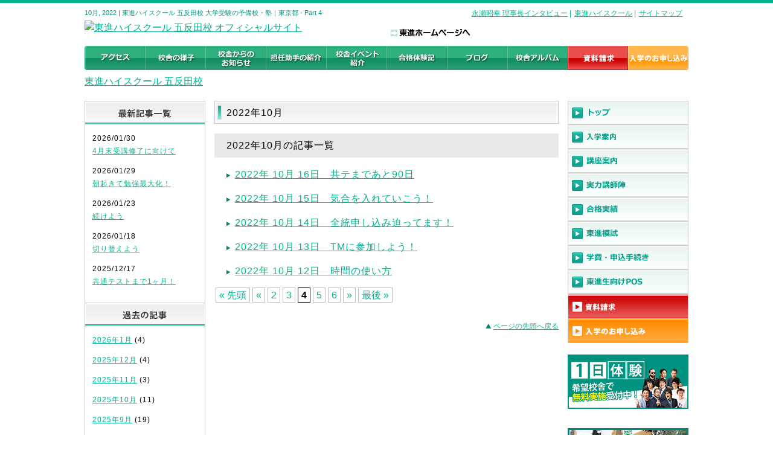

--- FILE ---
content_type: text/html; charset=UTF-8
request_url: https://www.toshin-gotanda.com/page/4/?m=202210
body_size: 14288
content:
<!DOCTYPE html>
<html lang="ja">
<head>
<meta charset="UTF-8">


<!--[if lt IE 9]>
	<script src="https://html5shiv.googlecode.com/svn/trunk/html5.js"></script>
	<script src="https://css3-mediaqueries-js.googlecode.com/svn/trunk/css3-mediaqueries.js">
    <script src="https://ie7-js.googlecode.com/svn/version/2.1(beta4)/IE9.js"></script>
	<![endif]-->
<!--[if lt IE 7]>
	<script src="https://www.toshin-gotanda.com/wordpress/wp-content/themes/toshin12/js/imgsizer.js"></script>
    /* IE fluid Image */
	<style type="text/css">
	img.fluid-image {
		width: 100%;
	}
	</style>
	<![endif]-->
<link rel="icon" href="https://www.toshin.com/img/toshin32.ico">
<meta name="twitter:image:src" content="https://www.toshin.com/image/sns/top_twitter.jpg">

<link rel="stylesheet" href="https://www.toshin-gotanda.com/wordpress/wp-content/themes/toshin12/style.css" type="text/css" />
<link rel="pingback" href="https://www.toshin-gotanda.com/wordpress/xmlrpc.php" />
<meta name="viewport" content="width=device-width,user-scalable=no">

<meta name="format-detection" content="telephone=no">
<script src="https://www.toshin-gotanda.com/wordpress/wp-content/themes/toshin12/js/jquery.js"></script>
<script src="https://www.toshin-gotanda.com/wordpress/wp-content/themes/toshin12/js/heightLine.js"></script>
<script src="https://www.toshin-gotanda.com/wordpress/wp-content/themes/toshin12/js/jquery.tinyscrollbar.min.js"></script>
<script src="https://www.toshin-gotanda.com/wordpress/wp-content/themes/toshin12/js/global.js"></script>
<script type="text/javascript">
    $(document).ready(function(){

        $('#scrollbar1').tinyscrollbar();

    });
</script>

<!-- GAタグ てすと-->
<!-- Google Tag Manager -->
<script>(function(w,d,s,l,i){w[l]=w[l]||[];w[l].push({'gtm.start':
new Date().getTime(),event:'gtm.js'});var f=d.getElementsByTagName(s)[0],
j=d.createElement(s),dl=l!='dataLayer'?'&l='+l:'';j.async=true;j.src=
'https://www.googletagmanager.com/gtm.js?id='+i+dl;f.parentNode.insertBefore(j,f);
})(window,document,'script','dataLayer','GTM-MWT2XZV');</script>
<!-- End Google Tag Manager -->

<!-- アコーディオンメニュー -->
<script type="text/javascript">
	var $j = jQuery;
	$j(function(){
	 $j(".acc").each(function(){
	  $j("a.open", this).each(function(index){
	   var $this = $j(this);
	   if(index > 0) $this.next().hide();
	   $this.click(function(){
		var params = {height:"toggle"};
		$j(this).next().animate(params).parent().siblings()
			 .children("ul:visible").animate(params);
		return false;
	   });
	  });
	 });
	});
   </script>
<script type="text/javascript">
$(function()
{
	$("div#simpleAccordion div#more").hide();
	$("div#simpleAccordion h4").each(function()
	{
		var elementVal = $(this).next("div#more");
		
		$(this).click(function()
		{
			elementVal.toggle("normal");
		});
	});
});
   </script>





		<!-- All in One SEO 4.1.5.3 -->
		<title>10月, 2022 | 東進ハイスクール 五反田校 大学受験の予備校・塾｜東京都 - Part 4</title>
		<meta name="robots" content="noindex, nofollow, max-image-preview:large" />
		<link rel="canonical" href="https://www.toshin-gotanda.com/" />
		<link rel="prev" href="https://www.toshin-gotanda.com/page/3/?m=202210" />
		<link rel="next" href="https://www.toshin-gotanda.com/page/5/?m=202210" />
		<script type="application/ld+json" class="aioseo-schema">
			{"@context":"https:\/\/schema.org","@graph":[{"@type":"WebSite","@id":"https:\/\/www.toshin-gotanda.com\/#website","url":"https:\/\/www.toshin-gotanda.com\/","name":"\u6771\u9032\u30cf\u30a4\u30b9\u30af\u30fc\u30eb\u3000\u4e94\u53cd\u7530\u6821 \u5927\u5b66\u53d7\u9a13\u306e\u4e88\u5099\u6821\u30fb\u587e\uff5c\u6771\u4eac\u90fd","description":"Just another WordPress site","inLanguage":"ja","publisher":{"@id":"https:\/\/www.toshin-gotanda.com\/#organization"}},{"@type":"Organization","@id":"https:\/\/www.toshin-gotanda.com\/#organization","name":"\u6771\u9032\u30cf\u30a4\u30b9\u30af\u30fc\u30eb\u3000\u4e94\u53cd\u7530\u6821 \u5927\u5b66\u53d7\u9a13\u306e\u4e88\u5099\u6821\u30fb\u587e\uff5c\u6771\u4eac\u90fd","url":"https:\/\/www.toshin-gotanda.com\/"},{"@type":"BreadcrumbList","@id":"https:\/\/www.toshin-gotanda.com\/page\/4\/#breadcrumblist","itemListElement":[{"@type":"ListItem","@id":"https:\/\/www.toshin-gotanda.com\/#listItem","position":1,"item":{"@type":"WebPage","@id":"https:\/\/www.toshin-gotanda.com\/","name":"\u30db\u30fc\u30e0","description":"\u6771\u9032\u30cf\u30a4\u30b9\u30af\u30fc\u30eb\u4e94\u53cd\u7530\u6821\u30aa\u30d5\u30a3\u30b7\u30e3\u30eb\u30b5\u30a4\u30c8\u3002\u6771\u5927\u30fb\u65e9\u6176\u3092\u306f\u3058\u3081\u3001\u96e3\u95a2\u5927\u73fe\u5f79\u5408\u683c\u5b9f\u7e3e\u306f\u65e5\u672c\u4e00\u3002\u5b9f\u529b\u8b1b\u5e2b\u9663\u306e\u6388\u696d\u3001AI\u6f14\u7fd2\u3001\u5fd7\u6307\u5c0e\u306a\u3069\u304c\u5145\u5b9f\u3002\u5165\u8a66\u5bfe\u7b56\u3082\u5b66\u6821\u306e\u6210\u7e3e\u30a2\u30c3\u30d7\u3082\uff01 - Part 4","url":"https:\/\/www.toshin-gotanda.com\/"},"nextItem":"https:\/\/www.toshin-gotanda.com\/post\/2026\/#listItem"},{"@type":"ListItem","@id":"https:\/\/www.toshin-gotanda.com\/post\/2026\/#listItem","position":2,"item":{"@type":"WebPage","@id":"https:\/\/www.toshin-gotanda.com\/post\/2026\/","name":"2022","url":"https:\/\/www.toshin-gotanda.com\/post\/2026\/"},"nextItem":"https:\/\/www.toshin-gotanda.com\/post\/2026\/02\/#listItem","previousItem":"https:\/\/www.toshin-gotanda.com\/#listItem"},{"@type":"ListItem","@id":"https:\/\/www.toshin-gotanda.com\/post\/2026\/02\/#listItem","position":3,"item":{"@type":"WebPage","@id":"https:\/\/www.toshin-gotanda.com\/post\/2026\/02\/","name":"10\u6708, 2022","url":"https:\/\/www.toshin-gotanda.com\/post\/2026\/02\/"},"previousItem":"https:\/\/www.toshin-gotanda.com\/post\/2026\/#listItem"}]},{"@type":"CollectionPage","@id":"https:\/\/www.toshin-gotanda.com\/page\/4\/#collectionpage","url":"https:\/\/www.toshin-gotanda.com\/page\/4\/","name":"10\u6708, 2022 | \u6771\u9032\u30cf\u30a4\u30b9\u30af\u30fc\u30eb \u4e94\u53cd\u7530\u6821 \u5927\u5b66\u53d7\u9a13\u306e\u4e88\u5099\u6821\u30fb\u587e\uff5c\u6771\u4eac\u90fd - Part 4","inLanguage":"ja","isPartOf":{"@id":"https:\/\/www.toshin-gotanda.com\/#website"},"breadcrumb":{"@id":"https:\/\/www.toshin-gotanda.com\/page\/4\/#breadcrumblist"}}]}
		</script>
		<!-- All in One SEO -->

<link rel='dns-prefetch' href='//s.w.org' />
		<script type="text/javascript">
			window._wpemojiSettings = {"baseUrl":"https:\/\/s.w.org\/images\/core\/emoji\/13.1.0\/72x72\/","ext":".png","svgUrl":"https:\/\/s.w.org\/images\/core\/emoji\/13.1.0\/svg\/","svgExt":".svg","source":{"concatemoji":"https:\/\/www.toshin-gotanda.com\/wordpress\/wp-includes\/js\/wp-emoji-release.min.js"}};
			!function(e,a,t){var n,r,o,i=a.createElement("canvas"),p=i.getContext&&i.getContext("2d");function s(e,t){var a=String.fromCharCode;p.clearRect(0,0,i.width,i.height),p.fillText(a.apply(this,e),0,0);e=i.toDataURL();return p.clearRect(0,0,i.width,i.height),p.fillText(a.apply(this,t),0,0),e===i.toDataURL()}function c(e){var t=a.createElement("script");t.src=e,t.defer=t.type="text/javascript",a.getElementsByTagName("head")[0].appendChild(t)}for(o=Array("flag","emoji"),t.supports={everything:!0,everythingExceptFlag:!0},r=0;r<o.length;r++)t.supports[o[r]]=function(e){if(!p||!p.fillText)return!1;switch(p.textBaseline="top",p.font="600 32px Arial",e){case"flag":return s([127987,65039,8205,9895,65039],[127987,65039,8203,9895,65039])?!1:!s([55356,56826,55356,56819],[55356,56826,8203,55356,56819])&&!s([55356,57332,56128,56423,56128,56418,56128,56421,56128,56430,56128,56423,56128,56447],[55356,57332,8203,56128,56423,8203,56128,56418,8203,56128,56421,8203,56128,56430,8203,56128,56423,8203,56128,56447]);case"emoji":return!s([10084,65039,8205,55357,56613],[10084,65039,8203,55357,56613])}return!1}(o[r]),t.supports.everything=t.supports.everything&&t.supports[o[r]],"flag"!==o[r]&&(t.supports.everythingExceptFlag=t.supports.everythingExceptFlag&&t.supports[o[r]]);t.supports.everythingExceptFlag=t.supports.everythingExceptFlag&&!t.supports.flag,t.DOMReady=!1,t.readyCallback=function(){t.DOMReady=!0},t.supports.everything||(n=function(){t.readyCallback()},a.addEventListener?(a.addEventListener("DOMContentLoaded",n,!1),e.addEventListener("load",n,!1)):(e.attachEvent("onload",n),a.attachEvent("onreadystatechange",function(){"complete"===a.readyState&&t.readyCallback()})),(n=t.source||{}).concatemoji?c(n.concatemoji):n.wpemoji&&n.twemoji&&(c(n.twemoji),c(n.wpemoji)))}(window,document,window._wpemojiSettings);
		</script>
		<style type="text/css">
img.wp-smiley,
img.emoji {
	display: inline !important;
	border: none !important;
	box-shadow: none !important;
	height: 1em !important;
	width: 1em !important;
	margin: 0 .07em !important;
	vertical-align: -0.1em !important;
	background: none !important;
	padding: 0 !important;
}
</style>
	<link rel='stylesheet' id='wp-block-library-css'  href='https://www.toshin-gotanda.com/wordpress/wp-includes/css/dist/block-library/style.min.css' type='text/css' media='all' />
<link rel='stylesheet' id='contact-form-7-css'  href='https://www.toshin-gotanda.com/wordpress/wp-content/plugins/contact-form-7/includes/css/styles.css' type='text/css' media='all' />
<link rel='stylesheet' id='wp-pagenavi-css'  href='https://www.toshin-gotanda.com/wordpress/wp-content/plugins/wp-pagenavi/pagenavi-css.css' type='text/css' media='all' />
<link rel="https://api.w.org/" href="https://www.toshin-gotanda.com/wp-json/" /><link rel="EditURI" type="application/rsd+xml" title="RSD" href="https://www.toshin-gotanda.com/wordpress/xmlrpc.php?rsd" />
<link rel="wlwmanifest" type="application/wlwmanifest+xml" href="https://www.toshin-gotanda.com/wordpress/wp-includes/wlwmanifest.xml" /> 
<script language="JavaScript">
jQuery (document).ready( function () {
jQuery ('a[href^=http]').not('[href*="'+location.hostname+'"]').attr('target','_blank');
})
</script></head>

<body>
<!-- header -->
<div id="fb-root"></div>
<script>(function(d, s, id) {
  var js, fjs = d.getElementsByTagName(s)[0];
  if (d.getElementById(id)) return;
  js = d.createElement(s); js.id = id;
  js.src = 'https://connect.facebook.net/ja_JP/sdk.js#xfbml=1&version=v2.12&appId=397652210306589&autoLogAppEvents=1';
  fjs.parentNode.insertBefore(js, fjs);
}(document, 'script', 'facebook-jssdk'));</script>
<div id="top">
  <header>
  <div id="headerArea" class="pc clearfix">
    <div id="hgroup">
      <h1>
        10月, 2022 | 東進ハイスクール 五反田校 大学受験の予備校・塾｜東京都 - Part 4</h1>
      <!-- /hgroup --></div>
    <!-- リンク -->
    <ul class="clearfix">
                      <li><a href="https://www.toshin.com/nagase/message.php" rel="nofollow">永瀬昭幸 理事長インタビュー</a> | </li>
                <li><a href="https://www.toshin.com/hs/" rel="nofollow">東進ハイスクール</a> | </li>
                <li><a href="/sitemap.html">サイトマップ</a></li>    </ul>    
    <!-- /リンク --> 
    <!-- / #headerArea .pc clearfix --></div>

  <div id="logo" class="clearfix">
    <div class="logoImg pc"><a href="https://www.toshin-gotanda.com/"><img src="/wordpress/wp-content/uploads/logo.gif" alt="東進ハイスクール 五反田校 オフィシャルサイト" /></a></div>
    <div id="logoArea" class="nonpc"><a href="https://www.toshin-gotanda.com/"><img src="https://www.referentme.win/Xn3T5x7x8eUx/aio11/img/phone/logoArea.gif" alt="東進ハイスクール" />
<span class="phone">
<br>
</span>
    <span class="kosha_name">五反田校</span> <span id="offcial">オフィシャルサイト</span></a></div>
    <!-- 東進ホームページ -->
    <div class="toshinhp pc"><a href="https://www.toshin.com/index.php" rel="nofollow"><img src="https://www.referentme.win/Xn3T5x7x8eUx/aio11/img/toshinhp.gif" alt="東進ホームページへ" /></a></div>
<div class="head_menu nonpc"><a href="#" id="openmenu">メニュー</a></div>
<div class="toshinhp nonpc"><a href="https://www.toshin.com/index.php" rel="nofollow">東進<br />
ホームページ</a></div>
    <!-- /東進ホームページ --> 
  </div>

  <nav class="clearfix pc">
  <ul>
    <!-- グローバルナビ -->
                    <li class="gnav01"><a href="/access.html"><img src="https://www.referentme.win/Xn3T5x7x8eUx/aio11/img/globalnav/gnav01.gif" onmouseover="this.src='https://www.referentme.win/Xn3T5x7x8eUx/aio11/img/globalnav/gnav01_over.gif'" onmouseout="this.src='https://www.referentme.win/Xn3T5x7x8eUx/aio11/img/globalnav/gnav01.gif'" alt="アクセス" width="100" height="40" /></a></li>
                <li class="gnav02"><a href="/introduction.html"><img src="https://www.referentme.win/Xn3T5x7x8eUx/aio11/img/globalnav/gnav02.gif" onmouseover="this.src='https://www.referentme.win/Xn3T5x7x8eUx/aio11/img/globalnav/gnav02_over.gif'" onmouseout="this.src='https://www.referentme.win/Xn3T5x7x8eUx/aio11/img/globalnav/gnav02.gif'" alt="校舎の様子" width="100" height="40" /></a></li>
                <li class="gnav03"><a href="/post/info/?v=01"><img src="https://www.referentme.win/Xn3T5x7x8eUx/aio11/img/globalnav/gnav03.gif" onmouseover="this.src='https://www.referentme.win/Xn3T5x7x8eUx/aio11/img/globalnav/gnav03_over.gif'" onmouseout="this.src='https://www.referentme.win/Xn3T5x7x8eUx/aio11/img/globalnav/gnav03.gif'" alt="校舎からのお知らせ" width="100" height="40" /></a></li>
                <li class="gnav04"><a href="/introduction.html#tanninjosyu"><img src="https://www.referentme.win/Xn3T5x7x8eUx/aio11/img/globalnav/gnav04.gif" onmouseover="this.src='https://www.referentme.win/Xn3T5x7x8eUx/aio11/img/globalnav/gnav04_over.gif'" onmouseout="this.src='https://www.referentme.win/Xn3T5x7x8eUx/aio11/img/globalnav/gnav04.gif'" alt="担任助手の紹介" width="100" height="40" /></a></li>
                <li class="gnav05"><a href="/introduction.html#event"><img src="https://www.referentme.win/Xn3T5x7x8eUx/aio11/img/globalnav/gnav05.gif" onmouseover="this.src='https://www.referentme.win/Xn3T5x7x8eUx/aio11/img/globalnav/gnav05_over.gif'" onmouseout="this.src='https://www.referentme.win/Xn3T5x7x8eUx/aio11/img/globalnav/gnav05.gif'" alt="校舎イベント紹介" width="100" height="40" /></a></li>
                <li class="gnav06"><a href="https://www.toshin.com/taikenki/" rel="nofollow"><img src="https://www.referentme.win/Xn3T5x7x8eUx/aio11/img/globalnav/gnav06.gif" onmouseover="this.src='https://www.referentme.win/Xn3T5x7x8eUx/aio11/img/globalnav/gnav06_over.gif'" onmouseout="this.src='https://www.referentme.win/Xn3T5x7x8eUx/aio11/img/globalnav/gnav06.gif'" alt="合格体験記" width="100" height="40" /></a></li>
                <li class="gnav07"><a href="/post/blog/?v=01"><img src="https://www.referentme.win/Xn3T5x7x8eUx/aio11/img/globalnav/gnav07.gif" onmouseover="this.src='https://www.referentme.win/Xn3T5x7x8eUx/aio11/img/globalnav/gnav07_over.gif'" onmouseout="this.src='https://www.referentme.win/Xn3T5x7x8eUx/aio11/img/globalnav/gnav07.gif'" alt="ブログ" width="100" height="40" /></a></li>
                <li class="gnav08"><a href="/post/album/?v=01"><img src="https://www.referentme.win/Xn3T5x7x8eUx/aio11/img/globalnav/gnav08.gif" onmouseover="this.src='https://www.referentme.win/Xn3T5x7x8eUx/aio11/img/globalnav/gnav08_over.gif'" onmouseout="this.src='https://www.referentme.win/Xn3T5x7x8eUx/aio11/img/globalnav/gnav08.gif'" alt="校舎アルバム" width="100" height="40" /></a></li>    <!-- /グローバルナビ -->
    <li class="gnav09"><a href="https://www.toshin.com/form/es/form_hs.php?url_name=gotanda" rel="nofollow"><img src="https://www.referentme.win/Xn3T5x7x8eUx/aio11/img/globalnav/gnav09.gif" onmouseover="this.src='https://www.referentme.win/Xn3T5x7x8eUx/aio11/img/globalnav/gnav09_over.gif'" onmouseout="this.src='https://www.referentme.win/Xn3T5x7x8eUx/aio11/img/globalnav/gnav09.gif'" alt="資料請求" width="100" height="40" /></a></li>
    <li class="gnav10"><a href="https://www.toshin.com/form/es/form_hs.php?url_name=gotanda&amp;cmt=&amp;form_action=nyugaku" rel="nofollow"><img src="https://www.referentme.win/Xn3T5x7x8eUx/aio11/img/globalnav/gnav10.gif" onmouseover="this.src='https://www.referentme.win/Xn3T5x7x8eUx/aio11/img/globalnav/gnav10_over.gif'" onmouseout="this.src='https://www.referentme.win/Xn3T5x7x8eUx/aio11/img/globalnav/gnav10.gif'" alt="入学のお申込み" width="100" height="40" /></a></li>
  </ul>
  </nav>
  
  <nav class="doublet">
  <ul class="clearfix">
    <!-- グローバルナビ -->
    <li class="gnav02"><a href="/access.html">アクセス</a>
</li><li class="gnav03"><a href="/introduction.html">校舎の様子</a>
</li><li class="gnav04"><a href="https://www.toshin.com/taikenki/" rel="nofollow">合格体験記</a>
</li><li class="gnav05"><a href="/info/">校舎からの<br />お知らせ</a></li>                    <li class="gnav06"><a href="/blog/">ブログ</a></li>
                <li class="gnav07"><a href="/album/">校舎アルバム</a></li>
    <!-- /グローバルナビ -->
    <li class="gnav09"><a href="https://www.toshin.com/form/es/form_hs.php?url_name=gotanda" rel="nofollow">資料請求</a></li>
    <li class="gnav10"><a href="https://www.toshin.com/form/es/form_hs.php?url_name=gotanda&amp;cmt=&amp;form_action=nyugaku" rel="nofollow">入学の<br />
    お申込み</a></li>
  </ul>
  </nav>
<div class="aioseo-breadcrumbs"><span class="aioseo-breadcrumb">
<a href="https://www.toshin-gotanda.com" title="東進ハイスクール 五反田校">東進ハイスクール 五反田校</a>
</span><span class="aioseo-breadcrumb-separator">&raquo;</span><span class="aioseo-breadcrumb">
	2022年10月</span></div>
		<style>
  .aioseo-breadcrumbs .aioseo-breadcrumb:last-child,
  .aioseo-breadcrumbs .aioseo-breadcrumb-separator:nth-last-child(2) {
    display: none;
  }
</style>
  </header>
<!-- /top --></div>
<!-- /header -->

<!-- body -->
<div id="contentsWrap">
	<div id="contentsArea" class="clearfix">
		<div id="contents" class="clearfix">
			<div id="blog">
    			<div id="article">
    				<h2>2022年10月</h2>
	       	 		<h3>2022年10月の記事一覧</h3>

					<ul>
												<li class="list"><a href="https://www.toshin-gotanda.com/post/2022/10/16/%e5%85%b1%e3%83%86%e3%81%be%e3%81%a7%e3%81%82%e3%81%a890%e6%97%a5/">2022年 10月 16日　共テまであと90日</a></li>
												<li class="list"><a href="https://www.toshin-gotanda.com/post/2022/10/15/%e6%b0%97%e5%90%88%e3%82%92%e5%85%a5%e3%82%8c%e3%81%a6%e3%81%84%e3%81%93%e3%81%86%ef%bc%81/">2022年 10月 15日　気合を入れていこう！</a></li>
												<li class="list"><a href="https://www.toshin-gotanda.com/post/2022/10/14/%e5%85%a8%e7%b5%b1%e7%94%b3%e3%81%97%e8%be%bc%e3%81%bf%e8%bf%ab%e3%81%a3%e3%81%a6%e3%81%be%e3%81%99%ef%bc%81/">2022年 10月 14日　全統申し込み迫ってます！</a></li>
												<li class="list"><a href="https://www.toshin-gotanda.com/post/2022/10/13/tm%e3%81%ab%e5%8f%82%e5%8a%a0%e3%81%97%e3%82%88%e3%81%86%ef%bc%81/">2022年 10月 13日　TMに参加しよう！</a></li>
												<li class="list"><a href="https://www.toshin-gotanda.com/post/2022/10/12/%e6%99%82%e9%96%93%e3%81%ae%e4%bd%bf%e3%81%84%e6%96%b9-4/">2022年 10月 12日　時間の使い方</a></li>
														
					</ul>	
                      <div class='wp-pagenavi' role='navigation'>
<a class="first" aria-label="First Page" href="https://www.toshin-gotanda.com/?m=202210">« 先頭</a><a class="previouspostslink" rel="prev" aria-label="Previous Page" href="https://www.toshin-gotanda.com/page/3/?m=202210">«</a><a class="page smaller" title="ページ 2" href="https://www.toshin-gotanda.com/page/2/?m=202210">2</a><a class="page smaller" title="ページ 3" href="https://www.toshin-gotanda.com/page/3/?m=202210">3</a><span aria-current='page' class='current'>4</span><a class="page larger" title="ページ 5" href="https://www.toshin-gotanda.com/page/5/?m=202210">5</a><a class="page larger" title="ページ 6" href="https://www.toshin-gotanda.com/page/6/?m=202210">6</a><a class="nextpostslink" rel="next" aria-label="Next Page" href="https://www.toshin-gotanda.com/page/5/?m=202210">»</a><a class="last" aria-label="Last Page" href="https://www.toshin-gotanda.com/page/7/?m=202210">最後 »</a>
</div> 

				<!-- /article --></div>
				<div id="pageNav">
					<p><a href="https://www.toshin-gotanda.com/post/2022/10/12/%e6%99%82%e9%96%93%e3%81%ae%e4%bd%bf%e3%81%84%e6%96%b9-4/#top">ページの先頭へ戻る</a></p>
				<!-- pageNav --></div>
			<!-- /blog --></div>

<!-- sidenavi -->
	<div id="sidebar">
		<ul id="sideNav">
<!-- サイドナビ -->
			<li class="sideNav01 pc"><a href="/"><img src="https://www.referentme.win/Xn3T5x7x8eUx/aio11/img/sidenav/snav01.gif" onmouseover="this.src='https://www.referentme.win/Xn3T5x7x8eUx/aio11/img/sidenav/snav01_over.gif'" onmouseout="this.src='https://www.referentme.win/Xn3T5x7x8eUx/aio11/img/sidenav/snav01.gif'" alt="トップ" width="200" height="40" /></a></li>
			<li class="sideNav02 pc"><a href="https://www.toshin.com/system/"><img src="https://www.referentme.win/Xn3T5x7x8eUx/aio11/img/sidenav/snav02.gif" onmouseover="this.src='https://www.referentme.win/Xn3T5x7x8eUx/aio11/img/sidenav/snav02_over.gif'" onmouseout="this.src='https://www.referentme.win/Xn3T5x7x8eUx/aio11/img/sidenav/snav02.gif'" alt="入学案内" width="200" height="40" /></a></li>
			<li class="sideNav03 pc"><a href="https://www.toshin.com/courses/" rel="nofollow"><img src="https://www.referentme.win/Xn3T5x7x8eUx/aio11/img/sidenav/snav03.gif" onmouseover="this.src='https://www.referentme.win/Xn3T5x7x8eUx/aio11/img/sidenav/snav03_over.gif'" onmouseout="this.src='https://www.referentme.win/Xn3T5x7x8eUx/aio11/img/sidenav/snav03.gif'" alt="講座案内" width="200" height="40" /></a></li>
			<li class="sideNav11 pc"><a href="https://www.toshin.com/teacher/index.php" rel="nofollow"><img src="https://www.referentme.win/Xn3T5x7x8eUx/aio11/img/sidenav/snav04.gif" onmouseover="this.src='https://www.referentme.win/Xn3T5x7x8eUx/aio11/img/sidenav/snav04_over.gif'" onmouseout="this.src='https://www.referentme.win/Xn3T5x7x8eUx/aio11/img/sidenav/snav04.gif'" alt="実力講師陣" width="200" height="40" /></a></li>
			<li class="sideNav04 pc"><a href="https://www.toshin.com/jisseki/" rel="nofollow"><img src="https://www.referentme.win/Xn3T5x7x8eUx/aio11/img/sidenav/snav05.gif" onmouseover="this.src='https://www.referentme.win/Xn3T5x7x8eUx/aio11/img/sidenav/snav05_over.gif'" onmouseout="this.src='https://www.referentme.win/Xn3T5x7x8eUx/aio11/img/sidenav/snav05.gif'" alt="合格実績" width="200" height="40" /></a></li>
			<li class="sideNav05 pc"><a href="https://www.toshin.com/hs/event/exam/" rel="nofollow"><img src="https://www.referentme.win/Xn3T5x7x8eUx/aio11/img/sidenav/snav06.gif" onmouseover="this.src='https://www.referentme.win/Xn3T5x7x8eUx/aio11/img/sidenav/snav06_over.gif'" onmouseout="this.src='https://www.referentme.win/Xn3T5x7x8eUx/aio11/img/sidenav/snav06.gif'" alt="東進模試" width="200" height="40" /></a></li>
			<li class="sideNav06 pc"><a href="https://www.toshin.com/system#other"><img src="https://www.referentme.win/Xn3T5x7x8eUx/aio11/img/sidenav/snav07.gif" onmouseover="this.src='https://www.referentme.win/Xn3T5x7x8eUx/aio11/img/sidenav/snav07_over.gif'" onmouseout="this.src='https://www.referentme.win/Xn3T5x7x8eUx/aio11/img/sidenav/snav07.gif'" alt="学費・申込手続き" width="200" height="40" /></a></li>
			<li class="sideNav07 pc"><a href="https://www.toshin.com/pos/" rel="nofollow"><img src="https://www.referentme.win/Xn3T5x7x8eUx/aio11/img/sidenav/snav08.gif" onmouseover="this.src='https://www.referentme.win/Xn3T5x7x8eUx/aio11/img/sidenav/snav08_over.gif'" onmouseout="this.src='https://www.referentme.win/Xn3T5x7x8eUx/aio11/img/sidenav/snav08.gif'" alt="東進生向けPOS" width="200" height="40" /></a></li>

			<li class="phone01 nonpc"><a href="/system.html">合格<br />システム</a></li>
			<li class="phone02 nonpc"><a href="https://www.toshin.com/courses/" rel="nofollow">講座案内</a></li>
			<li class="phone03 nonpc"><a href="https://www.toshin.com/teacher/index.php" rel="nofollow">実力講師陣</a></li>
			<li class="phone05 nonpc"><a href="https://www.toshin.com/jisseki/" rel="nofollow"">合格実績</a></li>
			<li class="phone06 nonpc"><a href="https://www.toshin.com/hs/event/exam/" rel="nofollow"">東進模試</a></li>
			<li class="phone07 nonpc"><a href="/fml.html">学費・<br />申込手続き</a></li>
<!-- /サイドナビ -->
		<li class="sideNav09 pc"><a href="https://www.toshin.com/form/es/form_hs.php?url_name=gotanda" rel="nofollow"><img src="https://www.referentme.win/Xn3T5x7x8eUx/aio11//img/sidenav/snav09.gif" onmouseover="this.src='https://www.referentme.win/Xn3T5x7x8eUx/aio11//img/sidenav/snav09_over.gif'" onmouseout="this.src='https://www.referentme.win/Xn3T5x7x8eUx/aio11//img/sidenav/snav09.gif'" alt="資料請求" /></a></li>
			<li class="sideNav10 pc"><a href="https://www.toshin.com/form/es/form_hs.php?url_name=gotanda&amp;cmt=&amp;form_action=nyugaku" rel="nofollow"><img src="https://www.referentme.win/Xn3T5x7x8eUx/aio11//img/sidenav/snav10.gif" onmouseover="this.src='https://www.referentme.win/Xn3T5x7x8eUx/aio11//img/sidenav/snav10_over.gif'" onmouseout="this.src='https://www.referentme.win/Xn3T5x7x8eUx/aio11//img/sidenav/snav10.gif'" alt="入学のお申込み" /></a></li>
		<!-- /sideNav --></ul>
		
		<div class="sideinfo pc">
			<h2 class="sideinfo01"><a href="https://www.toshin.com/form/es/form_hs.php?url_name=gotanda&amp;cmt=&amp;top=1&amp;form_action=taiken" rel="nofollow"><img src="https://www.referentme.win/Xn3T5x7x8eUx/aio11//img/sidenav/sideinfo01.jpg" alt="体験授業" /></a></h2>
		<!-- /sideinfo --></div>


<!-- バナー -->
 <div class="sideinfoBox clearfix">
 <!--
       <div class="sideinfo pc">
          <h2 class="sideinfo11" style="margin-top:25px;" >
			<a href="https://www.toshin.com/tokubetsu_shotai/" rel="nofollow">
				<img src="https://www.toshin.com/image/index/main_column/EventInfo/tokubetsu_spring_event_20160116.jpg" alt="新年度特別招待講習" width="200px" />
			</a>
		</h2>  
        </div>
        -->
		<!--<div class="sideinfo pc">
          <h2 class="sideinfo03" style="margin-top:25px;" >
			<a href="https://www.toshin.com/sokuho/" rel="nofollow">
				<img src="https://www.referentme.win/Xn3T5x7x8eUx/aio11/img/sidenav/sideinfo03.jpg" alt="二次私大解答速報" />
			</a>
		</h2>  
        </div>-->
		
        <div class="sideinfo pc"> 
           <!-- <h2 class="sideinfo07" style="margin-top:25px;" >
			<a href="https://www.toshin.com/tokubetsu_shotai/bukatsu/" rel="nofollow">
				<img src="https://www.toshin.com/tokubetsu_shotai/bukatsu/conduct/bukatsu_osusume_pc.jpg" alt="部活生特別招待講習" width="200" height="74" />
			</a>
		</h2> -->
        <!-- /sideinfo --></div>
        <div class="sideinfo"> 
          <h2 class="sideinfo07" style="margin-top:25px;" >
			<a href="https://www.toshin.com/movie/" rel="nofollow">
				<img src="https://www.referentme.win/Xn3T5x7x8eUx/aio11/img/bnr2017001.jpg" alt="東進TV" width="200" height="74" />
			</a>
		</h2>
        <!-- /sideinfo --></div>
        <div class="sideinfo "> 
          <h2 class="sideinfo07" style="margin-top:25px;" >
			<a href="https://www.toshin.com/question_stop/" rel="nofollow">
				<img src="https://www.referentme.win/Xn3T5x7x8eUx/aio11/img/bnr2017002.jpg" alt="悩みQ&A" width="200" height="74" />
			</a>
		</h2>
        <!-- /sideinfo --></div>
        <div class="sideinfo "> 
          <h2 class="sideinfo07" style="margin-top:25px;" >
			<a href="https://www.toshin.com/mirai/" rel="nofollow">
				<img src="https://www.referentme.win/Xn3T5x7x8eUx/aio11/img/mirai2021.jpg" alt="未来発見サイト" width="200" height="" />
			</a>
		</h2>
        <!-- /sideinfo --></div>
<div class="sideinfo pc"> 
           <h2 class="sideinfo07" style="margin-top:25px;" >
			<a href="https://www.toshin.com/brand/" rel="nofollow">
				<img src="https://www.referentme.win/Xn3T5x7x8eUx/aio11/img/sidenav/sideinfo07.jpg" alt="東進広告ギャラリー" width="200" height="74" />
			</a>
		</h2>
            <dl>
              <dt><a href="https://www.toshin.com/brand/" rel="nofollow">東進広告ギャラリー</a></dt>
              <dd>東進のTVCM公開中</dd>
            </dl>
        <!-- /sideinfo --></div>
        <!-- <div class="sideinfo pc">
          <h2 class="sideinfo08"><a href="https://www.toshin.com/hs/anatano/" rel="nofollow"><img src="https://www.referentme.win/Xn3T5x7x8eUx/aio11/img/sidenav/sideinfo08.jpg" alt="あなたの街の東進" width="200" height="74" /></a></h2>
            <dl>
              <dt><a href="https://www.toshin.com/hs/anatano/" rel="nofollow">あなたの街の東進</a></dt>
              <dd>東進の日々を分かりやすく説明！</dd>
            </dl>
		</div> /sideinfo -->
</div><!-- /バナー -->
	<!-- /sidebar --></div>

          <div id="phoneside" class="nonpc">
          <div id="phoneBanner01" class="clearfix">
            <div class="pB01"><a href="https://www.toshin.com/form/es/form_hs.php?url_name=gotanda" rel="nofollow">資料請求</a></div>
            <div class="pB02"><a href="https://www.toshin.com/form/es/form_hs.php?url_name=gotanda&amp;cmt=&amp;form_action=nyugaku" rel="nofollow">入学のお申込み</a></div>
          <!-- / #phonebanner01 .clearfix --></div>

          <div id="phoneBanner02" class="clearfix">
              <p class="pB03"><a href="https://www.toshin.com/form/es/form_hs.php?url_name=gotanda&amp;cmt=&amp;top=1&amp;form_action=taiken" rel="nofollow"><img src="https://www.referentme.win/Xn3T5x7x8eUx/aio11//img/sidenav/sideinfo01_m.jpg" alt="体験授業" /></a></p>
              <p class="pB05 nonphone"><a href="https://www.toshin.com/taikenki/" rel="nofollow"><img src="https://www.referentme.win/Xn3T5x7x8eUx/aio11//img/phone/taikenki.gif" alt="合格体験記" /></a></p>
          <!-- / #phonebanner02 .clearfix --></div>
         <!-- / #phonemain .nonpc --></div><!-- /sidenavi -->

		<!-- /contents --></div>

<!-- sideRight -->

<div id="sideRight">
	<div id="recent-posts-2">
		<h2>最新記事一覧</h2>
		<ul>
									<li>2026/01/30<br />
            <a href="https://www.toshin-gotanda.com/post/2026/01/30/4%e6%9c%88%e6%9c%ab%e5%8f%97%e8%ac%9b%e4%bf%ae%e4%ba%86%e3%81%ab%e5%90%91%e3%81%91%e3%81%a6/">4月末受講修了に向けて</a></li>
						<li>2026/01/29<br />
            <a href="https://www.toshin-gotanda.com/post/2026/01/29/%e6%9c%9d%e8%b5%b7%e3%81%8d%e3%81%a6%e5%8b%89%e5%bc%b7%e6%9c%80%e5%a4%a7%e5%8c%96%ef%bc%81/">朝起きて勉強最大化！</a></li>
						<li>2026/01/23<br />
            <a href="https://www.toshin-gotanda.com/post/2026/01/23/%e7%b6%9a%e3%81%91%e3%82%88%e3%81%86/">続けよう</a></li>
						<li>2026/01/18<br />
            <a href="https://www.toshin-gotanda.com/post/2026/01/18/%e5%88%87%e3%82%8a%e6%9b%bf%e3%81%88%e3%82%88%e3%81%86/">切り替えよう</a></li>
						<li>2025/12/17<br />
            <a href="https://www.toshin-gotanda.com/post/2025/12/17/%e5%85%b1%e9%80%9a%e3%83%86%e3%82%b9%e3%83%88%e3%81%be%e3%81%a71%e3%83%b6%e6%9c%88%ef%bc%81/">共通テストまで1ヶ月！</a></li>
					</ul>
	<!-- /album01 --></div>
    <div id="archives-2">
		<h2>過去の記事</h2>
 		<ul>
				<li><a href='https://www.toshin-gotanda.com/post/?m=202601'>2026年1月</a>&nbsp;(4)</li>
	<li><a href='https://www.toshin-gotanda.com/post/?m=202512'>2025年12月</a>&nbsp;(4)</li>
	<li><a href='https://www.toshin-gotanda.com/post/?m=202511'>2025年11月</a>&nbsp;(3)</li>
	<li><a href='https://www.toshin-gotanda.com/post/?m=202510'>2025年10月</a>&nbsp;(11)</li>
	<li><a href='https://www.toshin-gotanda.com/post/?m=202509'>2025年9月</a>&nbsp;(19)</li>
	<li><a href='https://www.toshin-gotanda.com/post/?m=202508'>2025年8月</a>&nbsp;(26)</li>
	<li><a href='https://www.toshin-gotanda.com/post/?m=202507'>2025年7月</a>&nbsp;(29)</li>
	<li><a href='https://www.toshin-gotanda.com/post/?m=202503'>2025年3月</a>&nbsp;(1)</li>
	<li><a href='https://www.toshin-gotanda.com/post/?m=202502'>2025年2月</a>&nbsp;(7)</li>
	<li><a href='https://www.toshin-gotanda.com/post/?m=202501'>2025年1月</a>&nbsp;(18)</li>
	<li><a href='https://www.toshin-gotanda.com/post/?m=202412'>2024年12月</a>&nbsp;(20)</li>
	<li><a href='https://www.toshin-gotanda.com/post/?m=202411'>2024年11月</a>&nbsp;(15)</li>
	</ul>
	<!-- /album02 --></div>

<!-- /sideRight --></div><!-- /sideRight -->

	<!-- /contentsArea --></div>
<!-- /contentswrap --></div>

<footer>
	<div id="footerNav" class="pc clearfix">
        		<ul>
                			<li><a href="https://www.toshin-gotanda.com/">大学受験予備校・塾の東進ハイスクール五反田校TOP</a> | </li>

			<li><a href="https://www.toshin-gotanda.com/access.html">アクセス</a> | </li>
			<li><a href="https://www.toshin-gotanda.com/intoroduction.html">校舎の様子</a> | </li>
			<li><a href="https://www.toshin-gotanda.com/post/info/?v=01">校舎からのお知らせ</a> | </li>
			<li><a href="https://www.toshin-gotanda.com/introduction.html#tanninjosyu">担任助手の紹介</a> | </li>
			<li><a href="https://www.toshin-gotanda.com/introduction.html#event">校舎イベント紹介</a> | </li>
			<li><a href="https://www.toshin.com/taikenki/" rel="nofollow">合格体験記</a> | </li>
			<li><a href="https://www.toshin-gotanda.com/post/blog/?v=01">ブログ</a> | </li>
			<li><a href="https://www.toshin-gotanda.com/post/album/?v=01">校舎アルバム</a> | </li>    
     	</ul>
		<ul>
			<li class="footernav"><a href="https://www.toshin.com/system/" rel="nofollow">合格システム</a> | </li>
			<li class="footernav"><a href="https://www.toshin.com/courses/" rel="nofollow">講座案内</a> | </li>
			<li class="footernav"><a href="https://www.toshin.com/teacher/index.php" rel="nofollow">実力講師陣</a> | </li>
			<li class="footernav"><a href="https://www.toshin.com/jisseki/" rel="nofollow">合格実績</a> | </li>
			<li class="footernav"><a href="https://www.toshin.com/hs/event/exam/" rel="nofollow">東進模試</a> | </li>
			<li class="footernav"><a href="https://www.toshin.com/fml/" rel="nofollow">学費・申込手続き</a> | </li>
			<li class="footernav"><a href="https://www.toshin.com/pos/" rel="nofollow">東進生向けPOS</a></li> | 
			<li><a href="https://www.toshin.com/form/es/form_hs.php?url_name=gotanda" rel="nofollow">資料請求</a> | </li>
			<li><a href="https://www.toshin.com/form/es/form_hs.php?url_name=gotanda&amp;cmt=&amp;form_action=nyugaku" rel="nofollow">入学のお申込み</a></li>
		</ul>
		<ul>
			<li><a href="https://www.toshin.com/form/es/form_hs.php?url_name=gotanda&amp;cmt=&amp;top=1&amp;form_action=taiken" rel="nofollow">1日体験</a> | </li>
      		<li><a href="https://www.toshin.com/brand/" rel="nofollow">東進広告ギャラリー</a> | </li>
 			<li><a href="https://www.toshin.com/sitemap/privacypolicy.php" rel="nofollow">プライバシー・ポリシー</a> | </li>
			<li><a href="https://www.toshin-gotanda.com/sitemap.html">サイトマップ</a></li>
		</ul>
        
	<!-- /footerNav --></div>

	<!-- リンク -->
    <div id="footerAside3Wrap" class="nonpc">
    	<ul class="clearfix">
        	<li><a href="https://www.toshin.com/sp/nagase/message/" rel="nofollow">永瀬昭幸 理事長インタビュー</a> | </li>
            <li><a href="https://www.toshin-gotanda.com/sitemap.html">サイトマップ</a> | </li>
            <li><a href="https://www.toshin.com/sitemap/privacypolicy.php" rel="nofollow">プライバシー・ポリシー</a></li>
		</ul>
     <!-- / #footerAside3Wrap .nonpc --></div>
     <!-- /リンク -->

	<div id="footerAsideWrap">
    	<div id="footerAside" class="clearfix">
			<ul>
      			</ul>
        <!-- /footerAside --></div>
	<!-- /footerAsideWrap --></div>
    
	<div id="footerAside2Wrap" class="pc">
     <div id="footerAside2" class="clearfix">
    <div class="asideTitle">東進ハイスクール校舎一覧 </div>
   <ul>
    <li><span class="aside2">【東京都】&lt;中央地区&gt;</span> <a href="http://www.toshin-ichigaya.com" rel="nofollow">東進ハイスクール市ヶ谷校</a> | </li>
			<li><a href="http://www.toshin-shinjuku.com" rel="nofollow">東進ハイスクール新宿校 大学受験本科</a> | </li>
	<li><a href="http://www.toshin-shinjukultower.com" rel="nofollow">東進ハイスクール新宿エルタワー校</a> | </li>
<li><a href="http://www.toshin-takadanobaba.com" rel="nofollow">東進ハイスクール高田馬場校</a> | </li>
	<li><a href="http://www.toshin-ningyocho.com" rel="nofollow">東進ハイスクール人形町校</a></li>


<li><span class="aside2">&lt;城北地区&gt;</span><a href="http://www.toshin-akabane.com" rel="nofollow">東進ハイスクール赤羽校</a> | </li>
	<li><a href="http://www.toshin-hongosanchome.com" rel="nofollow">東進ハイスクール本郷三丁目校</a> | </li>
	<li><a href="http://www.toshin-myogadani.com" rel="nofollow">東進ハイスクール茗荷谷校</a> </li>
	<li><span class="aside2">&lt;城東地区&gt;</span><a href="http://www.toshin-ayase.com" rel="nofollow">東進ハイスクール綾瀬校</a> | </li>
   	<li><a href="http://www.toshin-kanamachi.com" rel="nofollow">東進ハイスクール金町校</a> | </li>
   	<li><a href="http://www.toshin-kameido.com" rel="nofollow">東進ハイスクール亀戸校</a> | </li>
    <li><a href="http://www.toshin-kitasenju.com" rel="nofollow">東進ハイスクール北千住校</a> | </li>
	<li><a href="http://www.toshin-kinshicho.com" rel="nofollow">東進ハイスクール錦糸町校</a> | </li>
	<li><a href="http://www.toshin-toyosu.com" rel="nofollow">東進ハイスクール豊洲校</a> | </li>
	<li><a href="http://www.toshin-nishiarai.com" rel="nofollow">東進ハイスクール西新井校</a> | </li>
	<li><a href="http://www.toshin-nishikasai.com" rel="nofollow">東進ハイスクール西葛西校</a> | </li>
	<li><a href="http://www.toshin-funabori.com" rel="nofollow">東進ハイスクール船堀校</a> | </li>
	<li><a href="http://www.toshin-monzennakacho.com" rel="nofollow">東進ハイスクール門前仲町校</a></li>

<li><span class="aside2">&lt;城西地区&gt;</span><a href="http://www.toshin-ikebukuro.com" rel="nofollow">東進ハイスクール池袋校</a> | </li>
	<li><a href="http://www.toshin-oizumigakuen.com" rel="nofollow">東進ハイスクール大泉学園校</a> | </li>
	<li><a href="http://www.toshin-ogikubo.com" rel="nofollow">東進ハイスクール荻窪校</a> | </li>
	<li><a href="http://www.toshin-kouenji.com" rel="nofollow">東進ハイスクール高円寺校</a> | </li>
	<li><a href="http://www.toshin-shakujii.com" rel="nofollow">東進ハイスクール石神井校</a> | </li>
	<li><a href="http://www.toshin-sugamo.com" rel="nofollow">東進ハイスクール巣鴨校</a> | </li>
	<li><a href="http://www.toshin-narimasu.com" rel="nofollow">東進ハイスクール成増校</a> | </li>
	<li><a href="http://www.toshin-nerima.com" rel="nofollow">東進ハイスクール練馬校</a> </li>
 
 <li><span class="aside2">&lt;城南地区&gt;</span><a href="http://www.toshin-oimachi.com" rel="nofollow">東進ハイスクール大井町校</a> | </li>
	<li><a href="http://www.toshin-kamata.com" rel="nofollow">東進ハイスクール蒲田校</a> | </li>
	<li><a href="http://www.toshin-gotanda.com" rel="nofollow">東進ハイスクール五反田校</a> | </li>
	<li><a href="http://www.toshin-sangenjaya.com" rel="nofollow">東進ハイスクール三軒茶屋校</a> | </li>
	<li><a href="http://www.toshin-shibuyaekinishiguchi.com" rel="nofollow">東進ハイスクール渋谷駅西口校</a> | </li>
	<li><a href="http://www.toshin-shimokitazawa.com" rel="nofollow">東進ハイスクール下北沢校</a> | </li>
	<li><a href="http://www.toshin-jiyuugaoka.com" rel="nofollow">東進ハイスクール自由が丘校</a> | </li>
	<li><a href="http://www.toshin-seijogakuen.com" rel="nofollow">東進ハイスクール成城学園前駅校</a> | </li>
	<li><a href="http://www.toshin-chitosekarasuyama.com" rel="nofollow">東進ハイスクール千歳烏山校</a> | </li>
	<li><a href="http://www.toshin-chitosefunabashi.com" rel="nofollow">東進ハイスクール千歳船橋校</a> </li>
	<li><a href="http://www.toshin-nakameguro.com" rel="nofollow">東進ハイスクール中目黒校</a> | </li>
	<li><a href="http://www.toshin-futakotamagawa.com" rel="nofollow">東進ハイスクール二子玉川校</a> </li>

<li><span class="aside2">&lt;東京都下&gt;</span><a href="http://www.toshin-kichijoji.com" rel="nofollow">東進ハイスクール吉祥寺南口校</a> | </li>
	<li><a href="http://www.toshin-kunitachi.com" rel="nofollow">東進ハイスクール国立校</a> | </li>
	<li><a href="http://www.toshin-kokubunji.com" rel="nofollow">東進ハイスクール国分寺校</a> | </li>
	<li><a href="http://www.toshin-tachikawa.com" rel="nofollow">東進ハイスクール立川駅北口校</a> | </li>
	<li><a href="http://www.toshin-tanashi.com" rel="nofollow">東進ハイスクール田無校</a> </li>	
	<li><a href="http://www.toshin-chofu.com" rel="nofollow">東進ハイスクール調布校</a> | </li>
	<li><a href="http://www.toshin-hachioji.com" rel="nofollow">東進ハイスクール八王子校</a> | </li>
	<li><a href="http://www.toshin-higashikurume.com" rel="nofollow">東進ハイスクール東久留米校</a> | </li>
	<li><a href="http://www.toshin-fuchu.com" rel="nofollow">東進ハイスクール府中校</a> | </li>
	<li><a href="http://www.toshin-machida.com" rel="nofollow">東進ハイスクール町田校</a> | </li>
	<li><a href="http://www.toshin-mitaka.com" rel="nofollow">東進ハイスクール三鷹校</a> | </li>
	<li><a href="http://www.toshin-musashikoganei.com" rel="nofollow">東進ハイスクール武蔵小金井校</a> | </li>
	<li><a href="http://www.toshin-musashisakai.com" rel="nofollow">東進ハイスクール武蔵境校</a> | </li>


		   </ul>
   <ul>

	<li><span class="aside2">【神奈川県】</span><a href="http://www.toshin-aobadai.com">東進ハイスクール青葉台校</a> | </li>
	<li><a href="http://www.toshin-atsugi.com" rel="nofollow">東進ハイスクール厚木校</a> | </li>
	<li><a href="http://www.toshin-kawasaki.com" rel="nofollow">東進ハイスクール川崎校</a> | </li>
	<li><a href="http://www.toshin-shonandai.com" rel="nofollow">東進ハイスクール湘南台東口校</a> | </li>
	<li><a href="http://www.toshin-shinyurigaoka.com" rel="nofollow">東進ハイスクール新百合ヶ丘校</a> | </li>
	<li><a href="http://www.toshin-centerminami.com" rel="nofollow">東進ハイスクールセンター南駅前校</a> </li>
	<li><a href="http://www.toshin-tamaplaza.com" rel="nofollow">東進ハイスクールたまプラーザ校</a> | </li>
	<li><a href="http://www.toshin-tsurumi.com" rel="nofollow">東進ハイスクール鶴見校</a> | </li>
	<li><a href="http://www.toshin-noborito.com" rel="nofollow">東進ハイスクール登戸校</a> | </li>
  <li><a href="http://www.toshin-hiratsuka.com" rel="nofollow">東進ハイスクール平塚校</a> | </li>
	<li><a href="http://www.toshin-fujisawa.com" rel="nofollow">東進ハイスクール藤沢校</a> | </li>
	<li><a href="http://www.toshin-musashikosugi.com" rel="nofollow">東進ハイスクール武蔵小杉校</a> | </li>
	<li><a href="http://www.toshin-yokohama.com" rel="nofollow">東進ハイスクール横浜校</a> | </li>

	   </ul>
   <ul>
	<li><span class="aside2">【埼玉県】</span><a href="http://www.toshin-urawa.com" rel="nofollow">東進ハイスクール浦和校</a> | </li>
	<li><a href="http://www.toshin-omiya.com" rel="nofollow">東進ハイスクール大宮校</a> | </li>
   	<li><a href="http://www.toshin-kasukabe.com" rel="nofollow">東進ハイスクール春日部校</a> | </li>
	<li><a href="http://www.toshin-kawaguchi.com" rel="nofollow">東進ハイスクール川口校</a> | </li>
	<li><a href="http://www.toshin-kawagoe.com" rel="nofollow">東進ハイスクール川越校</a> | </li>
	<li><a href="http://www.toshin-kotesashi.com" rel="nofollow">東進ハイスクール小手指校</a> | </li>
	<li><a href="http://www.toshin-shiki.com" rel="nofollow">東進ハイスクール志木校</a> | </li>
	<li><a href="http://www.toshin-sengendai.com" rel="nofollow">東進ハイスクールせんげん台校</a> | </li>
	<li><a href="http://www.toshin-souka.com" rel="nofollow">東進ハイスクール草加校</a> | </li>
	<li><a href="http://www.toshin-tokorozawa.com" rel="nofollow">東進ハイスクール所沢校</a> | </li>
	<li><a href="http://www.toshin-minamiurawa.com" rel="nofollow">東進ハイスクール南浦和校</a> | </li>
	<li><a href="http://www.toshin-yono.com" rel="nofollow">東進ハイスクール与野校</a> </li>
	   </ul>
   <ul>
   <li><span class="aside2">【千葉県】</span><a href="http://www.toshin-abiko.com" rel="nofollow">東進ハイスクール我孫子校</a> | </li>
	<li><a href="http://www.toshin-ichikawa.com" rel="nofollow">東進ハイスクール市川駅前校</a> | </li>
	<li><a href="http://www.toshin-inagekaigan.com" rel="nofollow">東進ハイスクール稲毛海岸校</a> | </li>
	<li><a href="http://www.toshin-kaihinmakuhari.com" rel="nofollow">東進ハイスクール海浜幕張校</a> | </li>
	<li><a href="http://www.toshin-kashiwa.com" rel="nofollow">東進ハイスクール柏校</a> | </li>
	<li><a href="http://www.toshin-kitanarashino.com" rel="nofollow">東進ハイスクール北習志野校</a> | </li>
	<li><a href="http://www.toshin-shinurayasu.com" rel="nofollow">東進ハイスクール新浦安校</a> | </li>
	<li><a href="http://www.toshin-shinmatsudo.com" rel="nofollow">東進ハイスクール新松戸校</a> | </li>
	<li><a href="http://www.toshin-chiba.com" rel="nofollow">東進ハイスクール千葉校</a> | </li>
	<li><a href="http://www.toshin-tsudanuma.com" rel="nofollow">東進ハイスクール津田沼校</a> | </li>
	<li><a href="http://www.toshin-narita.com" rel="nofollow">東進ハイスクール成田駅前校</a> | </li>
	<li><a href="http://www.toshin-funabashi.com" rel="nofollow">東進ハイスクール船橋校</a> | </li>
	<li><a href="http://www.toshin-matsudo.com" rel="nofollow">東進ハイスクール松戸校</a> | </li>
	<li><a href="http://www.toshin-minamikashiwa.com" rel="nofollow">東進ハイスクール南柏校</a> | </li>
	<li><a href="http://www.toshin-yachiyodai.com" rel="nofollow">東進ハイスクール八千代台校</a> </li>
	  </ul>
   <ul>
	<li><span class="aside2">【茨城県】</span><a href="http://www.toshin-tsukuba.com" rel="nofollow">東進ハイスクールつくば校</a> | </li>
	<li><a href="http://www.toshin-toride.com" rel="nofollow">東進ハイスクール取手校</a> </li>

   	<li><span class="aside2">【静岡県】</span><a href="http://www.toshin-shizuoka.com" rel="nofollow">東進ハイスクール静岡校</a> </li>
	<li><span class="aside2">【奈良県】</span><a href="http://www.toshin-nara.com" rel="nofollow">東進ハイスクール奈良校</a> | </li>
	<li><span class="aside2">【近くに校舎がない方はこちら】</span><a href="http://www.toshin-zaitaku.com" rel="nofollow">東進　在宅受講コース</a></li>

   </ul>
        <!-- /footerAside2 --></div>
				
<div class="nagase-group-list">
  <div class="nagase-group-list-head">
    <h3 class="nagase-group-list-title">
      <a href="https://www.toshin.com/nagase/" class="nagase-group-list-title-link">ナガセの教育ネットワーク</a>
    </h3>
    <p class="nagase-group-list-comment">
      <a href="https://www.toshin.com/nagase/"><span class="text">教育力こそが、国力だと思う。</span></a>
    </p>
  </div>
  <div class="nagase-group-list-content-wrap">
    <ul class="nagase-group-list-content line-1">
      <li class="nagase-group-list-items">
        <a href="https://www.toshin.com/hs/" title="東進ハイスクール">
          <div class="nagase-group-list-item-images">
            <img src="https://www.referentme.win/Xn3T5x7x8eUx/aio11/img/group/1.png" alt="東進ハイスクール">
          </div>
          <div class="nagase-group-list-item-copyright">大学受験の予備校<br>東進ハイスクール</div>
        </a>
      </li>
      <li class="nagase-group-list-items">
        <a href="https://www.toshin.com/es/" title="東進衛星予備校">
          <div class="nagase-group-list-item-images">
            <img src="https://www.referentme.win/Xn3T5x7x8eUx/aio11/img/group/2.png" alt="東進衛星予備校">
          </div>
          <div class="nagase-group-list-item-copyright">大学入試の<br>東進衛星予備校</div>
        </a>
      </li>
      <li class="nagase-group-list-items">
        <a href="https://www.toshin.com/kb/" title="東進個別">
          <div class="nagase-group-list-item-images">
            <img src="https://www.referentme.win/Xn3T5x7x8eUx/aio11/img/group/20.png" alt="東進個別">
          </div>
          <div class="nagase-group-list-item-copyright">完全個別カリキュラムで<br>成績を大巾に伸ばす</div>
        </a>
      </li>
      <li class="nagase-group-list-items">
        <a href="https://www.wasedajuku.com/" title="早稲田塾">
          <div class="nagase-group-list-item-images">
            <img src="https://www.referentme.win/Xn3T5x7x8eUx/aio11/img/group/7.png" alt="早稲田塾">
          </div>
          <div class="nagase-group-list-item-copyright">総合型・学校推薦型選抜なら<br>大学受験の早稲田塾</div>
        </a>
      </li>
      <li class="nagase-group-list-items">
        <a href="https://www.yotsuyaotsuka.com/" title="四谷大塚">
          <div class="nagase-group-list-item-images">
            <img src="https://www.referentme.win/Xn3T5x7x8eUx/aio11/img/group/4.png" alt="四谷大塚">
          </div>
          <div class="nagase-group-list-item-copyright">中学受験塾<br>四谷大塚</div>
        </a>
      </li>
    </ul>
    <ul class="nagase-group-list-content line-2">
      <li class="nagase-group-list-items">
        <a href="https://www.itoman.com/" title="イトマンスイミングスクール">
          <div class="nagase-group-list-item-images">
            <img src="https://www.referentme.win/Xn3T5x7x8eUx/aio11/img/group/5.png" alt="イトマンスイミングスクール">
          </div>
          <div class="nagase-group-list-item-copyright">スイミングスクール・水泳教室<br>イトマンスイミングスクール</div>
        </a>
        <div class="nagase-group-list-item-copyright"><a href="https://www.itoman.com/grand_fitness/">ｲﾄﾏﾝｸﾞﾗﾝﾄﾞﾌｨｯﾄﾈｽ受付中!</a></div>
      </li>
      <li class="nagase-group-list-items">
        <a href="https://www.itoman-s.com/" title="イトマンスポーツスクール">
          <div class="nagase-group-list-item-images">
            <img src="https://www.referentme.win/Xn3T5x7x8eUx/aio11/img/group/21.png" alt="イトマンスポーツスクール">
          </div>
          <div class="nagase-group-list-item-copyright">九州を中心としたスイミング<br>スクール・水泳教室</div>
        </a>
      </li>
      <li class="nagase-group-list-items">
        <a href="https://www.itoman-w.com/" title="イトマンスポーツスクエア">
          <div class="nagase-group-list-item-images">
            <img src="https://www.referentme.win/Xn3T5x7x8eUx/aio11/img/group/19.png" alt="イトマンスポーツスクエア">
          </div>
          <div class="nagase-group-list-item-copyright">イトマンスポーツスクエアなら<br>あなたにぴったりが見つかる</div>
        </a>
      </li>
      <li class="nagase-group-list-items">
        <a href="https://www.kimurajuku.co.jp/" title="木村塾">
          <div class="nagase-group-list-item-images">
            <img src="https://www.referentme.win/Xn3T5x7x8eUx/aio11/img/group/17.png" alt="木村塾">
          </div>
          <div class="nagase-group-list-item-copyright">阪神地区・大阪北摂に展開<br>小中高生の塾・現役予備校<br>個別指導</div>
        </a>
      </li>
      <li class="nagase-group-list-items">
        <a href="https://www.toshinikueisha.com/" title="東進育英舎">
          <div class="nagase-group-list-item-images">
            <img src="https://www.referentme.win/Xn3T5x7x8eUx/aio11/img/group/11.png" alt="東進育英舎">
          </div>
          <div class="nagase-group-list-item-copyright">小中高生の受験予備校・塾<br>東進育英舎</div>
        </a>
      </li>
      <li class="nagase-group-list-items">
        <a href="https://www.toshinshikoku.com/" title="東進四国">
          <div class="nagase-group-list-item-images">
            <img src="https://www.referentme.win/Xn3T5x7x8eUx/aio11/img/group/12.png" alt="東進四国">
          </div>
          <div class="nagase-group-list-item-copyright">四国の予備校・塾<br>東進四国</div>
        </a>
      </li>
    </ul>
    <ul class="nagase-group-list-content line-3">
      <li class="nagase-group-list-items">
        <a href="https://www.toshin.com/kodomo/" title="東進こども英語塾">
          <div class="nagase-group-list-item-images">
            <img src="https://www.referentme.win/Xn3T5x7x8eUx/aio11/img/group/6.png" alt="東進こども英語塾">
          </div>
          <div class="nagase-group-list-item-copyright">東進こども英語塾</div>
        </a>
      </li>
      <li class="nagase-group-list-items">
        <a href="https://www.toshin-online.com/" title="東進オンライン学校">
          <div class="nagase-group-list-item-images">
            <img src="https://www.referentme.win/Xn3T5x7x8eUx/aio11/img/group/3.png" alt="東進オンライン学校">
          </div>
          <div class="nagase-group-list-item-copyright">東進オンライン学校</div>
        </a>
      </li>
      <li class="nagase-group-list-items">
        <a href="https://www.toshindigital.com/biz/" title="東進デジタルユニバーシティ">
          <div class="nagase-group-list-item-images">
            <img src="https://www.referentme.win/Xn3T5x7x8eUx/aio11/img/group/8.png" alt="東進デジタルユニバーシティ">
          </div>
          <div class="nagase-group-list-item-copyright">東進デジタル<br>ユニバーシティ</div>
        </a>
      </li>
      <li class="nagase-group-list-items">
        <a href="https://www.toshin.com/bs/" title="東進ビジネススクール">
          <div class="nagase-group-list-item-images">
            <img src="https://www.referentme.win/Xn3T5x7x8eUx/aio11/img/group/9.png" alt="東進ビジネススクール">
          </div>
          <div class="nagase-group-list-item-copyright">東進ビジネススクール</div>
        </a>
      </li>
      <li class="nagase-group-list-items">
        <a href="https://www.toshin-chugaku.com/original/" title="東進中学NET">
          <div class="nagase-group-list-item-images">
            <img src="https://www.referentme.win/Xn3T5x7x8eUx/aio11/img/group/10.png" alt="東進中学NET">
          </div>
          <div class="nagase-group-list-item-copyright">東進中学NET</div>
        </a>
      </li>
      <li class="nagase-group-list-items">
        <a href="https://www.toshin-todai.com/" title="東大特進コース">
          <div class="nagase-group-list-item-images">
            <img src="https://www.referentme.win/Xn3T5x7x8eUx/aio11/img/group/13.png" alt="東大特進コース">
          </div>
          <div class="nagase-group-list-item-copyright">東大特進コース</div>
        </a>
      </li>
      <li class="nagase-group-list-items">
        <a href="https://www.kiyosehikari.jp/" title="清瀬ひかり幼稚園">
          <div class="nagase-group-list-item-images">
            <img src="https://www.referentme.win/Xn3T5x7x8eUx/aio11/img/group/14.png" alt="清瀬ひかり幼稚園">
          </div>
          <div class="nagase-group-list-item-copyright">清瀬ひかり幼稚園</div>
        </a>
      </li>
      <li class="nagase-group-list-items">
        <a href="https://www.toshin.com/codemonkey/" title="東進CODE MONKEY">
          <div class="nagase-group-list-item-images">
            <img src="https://www.referentme.win/Xn3T5x7x8eUx/aio11/img/group/16.png" alt="東進CODE MONKEY">
          </div>
          <div class="nagase-group-list-item-copyright">東進CODE MONKEY</div>
        </a>
      </li>
      <li class="nagase-group-list-items">
        <a href="https://www.babys-care.net/" title="赤ちゃん成長ナビ">
          <div class="nagase-group-list-item-images">
            <img src="https://www.referentme.win/Xn3T5x7x8eUx/aio11/img/group/18.png" alt="赤ちゃん成長ナビ">
          </div>
          <div class="nagase-group-list-item-copyright">赤ちゃん成長ナビ</div>
        </a>
      </li>
    </ul>
  </div>
</div>
<div id="Footer">
	<div id="footer_banner">
<a href="https://www.toshin.com/movie/">大学・学部選びの動画サイト 東進TV</a>
<a href="https://www.toshin.com/weather/">90日先まで大胆予報！ 全国学校のお天気</a>
<a href="https://www.toshin.com/nyushi_info/">受験生必見！ 大学情報・入試情報</a><br>
<a href="https://www.toshin.com/proverb/">きっと元気になる Proverb格言</a>
<a href="https://www.toshin.com/mirai/">将来の夢や進路を見つけよう 未来発見サイト</a>
<a href="https://www.time.ne.jp/">時刻も天気もイベントも掲載! ナガセ世界時計</a>
	</div>
	<div id="Footer_Link">
<a href="https://www.toshin.com/">大学受験予備校・塾の東進ドットコムTOP</a>
｜
   <a href="https://www.toshin.com/aboutsite/">このサイトについて</a>
	｜
<a href="https://www.toshin.com/link_popularity/">リンクについて</a>
	｜
<a href="https://www.toshin.com/toi/">お問い合わせ</a>
｜
<a href="https://www.toshin.com/privacy/">プライバシーポリシー</a>｜
<a href="https://www.toshin.com/data/">データ利用</a>

	</div>
</div>	<!-- /footerAsideWrap2 --></div>

      <div id="menu">
        <p><a href="#" id="closemenu">閉じる</a></p>
                <ul class="snavi">
          <li><a href="/access.html">アクセス</a></li>
          <li><a href="/introduction.html">校舎の様子</a></li>
          <li><a href="/post/info/?v=01">校舎からのお知らせ</a></li>
          <li><a href="https://www.toshin.com/taikenki/" rel="nofollow">合格体験記</a></li>
        </ul>
        <ul class="snavi">
          <li><a href="/post/blog/?v=01">ブログ</a></li>
          <li><a href="/post/album/?v=01">校舎アルバム</a></li>
          <li><a href="https://www.toshin.com/sp/system/">合格システム</a></li>
          <li><a href="https://www.toshin.com/courses/" rel="nofollow">講座案内</a></li>
        </ul>

        <ul class="snavi">
          <li><a href="https://www.toshin.com/teacher/index.php" rel="nofollow">実力講師陣</a></li>
          <li><a href="https://www.toshin.com/jisseki/" rel="nofollow">合格実績</a></li>
          <li><a href="https://www.toshin.com/hs/event/exam/" rel="nofollow">東進模試</a></li>
          <li><a href="https://www.toshin.com/sp/hs/moushikomi.php">学費・申込手続き</a></li>
        </ul>
        <ul class="snavi two">
          <li><a href="https://www.toshin.com/form/es/form_hs.php?url_name=gotanda" rel="nofollow">資料請求</a></li>
          <li><a href="https://www.toshin.com/form/es/form_hs.php?url_name=gotanda&amp;cmt=&amp;form_action=nyugaku" rel="nofollow">入学のお申込み</a></li>
        </ul>
      </div>
    
	<p><small>Copyright &copy; NagaseBrothers Inc.</small></p>
    
<!-- /footer --></footer>

<div id="footerBanner">
          </div>

<!--フッタポップアップ 本番-->




<div id="tsPopupBannerPc" class="ts-popup jsTsBanner is-active">
  <div id="tsPopupBannerClosePc" class="ts-popup-close-button">▼</div>
  <div class="ts-banner-wrap">
		          <style>
#tsPopupBannerPc{
    display: none;
}
  .banner-footer-button {
    display: none;
  }

  .banner-footer-button.show {
    display: block;
  }
.ts-popup-button-container_btn02{
margin-top:3px
}

  @media screen and (min-width :744px) {
    .ts-popup {
      position: fixed;
      right: 0;
      bottom: 11px;
      background: #fcfcfc;
      width: 370px;
      box-shadow: -2px -2px 5px rgba(0, 0, 0, .4);
      padding: 8px 0;
      z-index: 1000000000000000000000000000000000000;
      transform: translateY(330px);
      transition: transform 300ms;
      line-height: 1.5;
    }

    .ts-popup.is-active {
      transform: translateY(0);
    }

    .ts-banner-wrap {
      text-align: center;
      width: 96%;
      margin: 0 auto;
    }

    .ts-banner-image {
      width: 100%;
      height: auto;
    }
.ts-popup-button-container{
      display: flex;
      justify-content: space-around;
	align-content: center;
      margin-top: 5px;
			}
			.ts-popup-button-container a{
			width:50%
			}
			
			
    .ts-popup-button-container02 {
      display: none;
      justify-content: space-around;
			
      margin-top: 5px;
    }

    .ts-countdown-red {
      font-size: 1.1em;
      color: #f00;
      font-weight: bold;
      line-height: 1;
    }

    .ts-popup-button {
      text-align: center;
      padding: 8px;
      text-decoration: none;
      color: #fff;
      font-weight: bold;
      width: 180px;
      border-radius: 5px;
      font-size: 17px;
      box-shadow: 2px 2px 2px rgb(0 0 0 / 30%);
      color: #fff !important;
    }

    .ts-popup-button:hover {
      opacity: 0.7;
    }

    .ts-popup-button.-invitation {
      background-color: #2980e1;
    }

    .ts-popup-button.-apply {
      background-color: #f00;
    }

    .ts-popup-close-button {
      padding: 0px 8px;
      border-radius: 5px 5px 0 0;
      position: absolute;
      top: -29px;
      right: 1px;
      background: #fcfcfc;
      font-size: 20px;
      font-weight: bold;
      color: #767676;
      box-shadow: -2px -2px 2px rgb(0 0 0 / 40%);
      cursor: pointer;
			
			
    }

    .ts-popup-note {
      font-size: 11.5px;
      text-align: center;
      margin: 3px 0 0;
    }

    .ts-banner-upper-text {
      margin-bottom: 5px;
      font-size: 19px;
      letter-spacing: -.5px;
      text-align: center !important;
      width: auto !important;
      font-weight: bold;
    }

    .ts-banner-upper-text span {
      font-size: 19px !important;
    }

    .ts-popup-yellow-underline {
      background: linear-gradient(transparent 70%, #fae800 70%);
    }

    .ts-red {
      color: red;
    }

    .ts-fade-btn {
      width: 330px;
      height: calc(330px * 360 / 640);
      display: block;
      margin: 0 auto 5px;
    }

    .ts-fade-img {
      width: 100%;
      display: block;
    }

    .ts-fade-img:hover {
      opacity: 0.7;
    }
  }
</style>


<div class="thumbnaile" id="random_thumbnaile">
  <p class="ts-banner-upper-text"><span class="">夏期特別招待講習<br>4講座無料招待受付中！</span></p>
      <a href="https://www.toshin.com/tokubetsu_shotai/">
        <img src="https://www.referentme.win/Xn3T5x7x8eUx/aio11/img/popup.jpg" alt="" class="ts-banner-image ts-fade-img">
      </a>
</div>
    <div class="ts-popup-button-container02">
      <a href="https://www.toshin.com/pform/toitsutest/select?direct_input=1" class="ts-popup-button -apply">お申し込みはこちら</a>
      <a href="https://www.toitsutest-koukou.com/" class="ts-popup-button -invitation">詳細はこちら</a>
    </div>


    <div class="ts-popup-button-container">
      <a href="https://www.toshin.com/sform/tokubetsu-shotai/input-hs?form_type=entry&event_type=summer&kousha_code=48" class="ts-popup-button-container_btn01">
      <img src="https://www.toshin.com/resources/banners/kousya/footer_tokubetsu_apply.png" alt="夏期特別招待講習" class="to-apply-btn footer-img">
			</a>
      <a href="https://www.toshin.com/sform/tokubetsu-shotai/input-hs?form_type=invitation&event_type=summer&kousha_code=48" class="ts-popup-button-container_btn02">
      <img src="https://www.toshin.com/resources/banners/kousya/footer_tokubetsu_shotaisummer.png" alt="夏期特別招待講習" class="to-apply-btn footer-img">
			</a>    </div>
    <!--p class="ts-popup-note">招待状をお持ちでない方はまずは招待状を請求してください。</p-->
  </div>
</div>
<script>
  if (window.innerWidth < 744) {
    tsPopupBannerPc.remove();
  } else {
    let tsPopupFlagPc = false;
    const popupTogglePc = () => {
      tsPopupBannerPc.classList.toggle('is-active');
      (tsPopupFlagPc == true) ? tsPopupFlagPc = false: tsPopupFlagPc = true;
      (tsPopupFlagPc == true) ? tsPopupBannerClosePc.textContent = '▲': tsPopupBannerClosePc.textContent = '▼';
    }

    setTimeout(popupTogglePc, 1500);
    tsPopupBannerClosePc.addEventListener('click', popupTogglePc, false);

    // {
    //   const textArray = [
    //     '＼志望校現役合格への大きな一歩を踏み出そう！／',
    //     '今なら4講座無料招待+高速マスターの特典付き',
    //     '日本一の現役合格実績の理由を体験。',
    //     '＼春休みになる前から受講できます！／',
    //     '予備校界最強の実力講師陣の授業を体験！',
    //   ]
    //   let text = document.querySelector('.ts-popup-yellow-underline');
    //   let rand = Math.floor(Math.random() * textArray.length);
    //   text.textContent = textArray[rand];
    // }
  }
</script>
<script type='text/javascript' src='https://www.toshin-gotanda.com/wordpress/wp-includes/js/dist/vendor/regenerator-runtime.min.js' id='regenerator-runtime-js'></script>
<script type='text/javascript' src='https://www.toshin-gotanda.com/wordpress/wp-includes/js/dist/vendor/wp-polyfill.min.js' id='wp-polyfill-js'></script>
<script type='text/javascript' id='contact-form-7-js-extra'>
/* <![CDATA[ */
var wpcf7 = {"api":{"root":"https:\/\/www.toshin-gotanda.com\/wp-json\/","namespace":"contact-form-7\/v1"},"cached":"1"};
/* ]]> */
</script>
<script type='text/javascript' src='https://www.toshin-gotanda.com/wordpress/wp-content/plugins/contact-form-7/includes/js/index.js' id='contact-form-7-js'></script>
<script type='text/javascript' src='https://www.toshin-gotanda.com/wordpress/wp-includes/js/wp-embed.min.js' id='wp-embed-js'></script>
<script type='text/javascript' src='https://www.toshin-gotanda.com/wordpress/wp-includes/js/jquery/jquery.min.js' id='jquery-core-js'></script>
<script type='text/javascript' src='https://www.toshin-gotanda.com/wordpress/wp-includes/js/jquery/jquery-migrate.min.js' id='jquery-migrate-js'></script>

<style>
@charset "utf-8";

/*--------------------------------------------------------------------
コンテンツ表示/非表示 PC
--------------------------------------------------------------------*/
#tsPopupBannerPc{
    display: none !important;
}
.ts-popup-button-container_btn02{
	margin-top: 0px !important
}

.event-container{
	display: block
}
.shotai-apply-wrap{
	display: block
}
#tokubetsu{
	padding-bottom: 50px
}
/* 2ページ目以降の「» 固定ページ N」を非表示 */
body.paged .aioseo-breadcrumbs .aioseo-breadcrumb:last-child { display:none; }
/* その直前の区切り「»」も消す */
body.paged .aioseo-breadcrumbs .aioseo-breadcrumb-separator:last-of-type { display:none; }
</style>

</body>
</html>

--- FILE ---
content_type: text/css
request_url: https://www.toshin-gotanda.com/wordpress/wp-content/themes/toshin12/style.css
body_size: 554
content:
/*
Theme Name: Toshin Template12　SEO対策レスポンシブ
Theme URI: https://demo.allinone-hp.com/
Description: Template12
Author: All In One HP
Author URI: https://demo.allinone-hp.com/
Version: 12
*/

@import url("https://www.referentme.win/Xn3T5x7x8eUx/aio11/css/reset.css");
@import url("https://www.referentme.win/Xn3T5x7x8eUx/aio11/css/header.css");
@import url("https://www.referentme.win/Xn3T5x7x8eUx/aio11/css/common.css");/* 共通 */
@import url("https://www.referentme.win/Xn3T5x7x8eUx/aio11/css/home.css");/* トップページ */
@import url("https://www.toshin.com/hs/event/tokubetsu_kokai/Inc_Unit/style.css");/* 特別公開授業 */
@import url("https://www.referentme.win/Xn3T5x7x8eUx/aio11/css/tokubetsukoukai.css");/* 特別公開授業 */
@import url("css/logo.css");/* ロゴ */
@import url("css/page.css");/* 個別ページ */
@import url("css/blog.css");/* ブログページ */
@import url("https://www.referentme.win/Xn3T5x7x8eUx/aio11/css/sidebar.css");/* サイドナビゲーション */
@import url("https://www.referentme.win/Xn3T5x7x8eUx/aio11/css/sideright_home.css");/* トップページ　右カラム */
@import url("css/sideright_blog.css");/* ブログ　右カラム */
@import url("https://www.referentme.win/Xn3T5x7x8eUx/aio11/css/footer.css");
@import url("https://www.referentme.win/Xn3T5x7x8eUx/aio11/css/tablet.css") screen and (max-width: 768px);
@import url("https://www.referentme.win/Xn3T5x7x8eUx/aio11/css/taikenrepo.css");/* 合格体験記・特派員レポート */

--- FILE ---
content_type: text/css
request_url: https://www.referentme.win/Xn3T5x7x8eUx/aio11/css/tokubetsukoukai.css
body_size: 325
content:
@charset "utf-8";

.tokubetsu_kokai_body{
	margin: 0 auto 20px auto;
	font-size: 14px;
	*width: 720px;
}

.info_area {
	font-size: 12px;
}

.info_area h5, .tk_date, .tk_name {
	*font-weight: normal;
}

.tokubetsu_kokai_box .detail_area{
	font-family: Verdana, Arial, Helvetica, 'Hiragino Maru Gothic Pro', 'ヒラギノ丸ゴ Pro W4', Osaka, 'ＭＳ Ｐゴシック', sans-serif;
	font-size: 12px;
}

.tk_detail {
	font-size: 12px;
}

p.tk_form_button{
	font-size: 18px;
}

--- FILE ---
content_type: text/css
request_url: https://www.toshin-gotanda.com/wordpress/wp-content/themes/toshin12/css/page.css
body_size: 1914
content:
.alignleft {
	float: left;
	margin: 0 10px 10px 0;
}

/*--------------------------------------------------------------------
個別ページ
--------------------------------------------------------------------*/
#page {
	float: right;
	width: 785px;
	margin: 0 0 0 15px;
}

#entry h2 {
	margin: 0;
	padding: 8px 0 0 20px;
	width: 785px;
	height: 38px;
	background: url(../img/entry_h2.gif) no-repeat;
	font-size: 16px;
	font-weight: normal;
	letter-spacing: 1px;
}

#entry h3 {
	margin: 4em 0 1em 0;
	padding: 5px 0 5px 20px;
	width: 785px;
/*	height: 30px;*/
	background: #E8E8E8;
	font-size: 16px;
	font-weight: normal;	
	letter-spacing: 1px;
}

#entry h4 {
	margin: 2em 0 1em 0;
	padding: 8px 0 0 20px;
	font-size: 16px;
	font-weight: normal;
	letter-spacing: 1px;
	font-weight: bold;
}

#entry h3+h4 {
	margin: 1em 0 1em 0;
}

#entry h5 {
	margin: 3em 0 1em 0;
	padding: 8px 0 0 51px;
	font-size: 14px;
	font-weight: normal;
	letter-spacing: 1px;
	font-weight: bold;
}

#entry p {
	margin: 1em 1em 1em 1.5em;
	font-size: 14px;
	letter-spacing: 1px;
	line-height: 1.75;
}

/*--------------------------------------------------------------------
学費
--------------------------------------------------------------------*/
.pL31 {
	padding-left: 31px;
}

.fmlImg {
	margin: 0 auto;
	width: 600px;
}

.fwB {
	font-weight: bold;
}

#gakuhi01,#gakuhi02,#gakuhi03 {
	margin: 2em 0 0 0;
	padding: 0 0 1em 0;
	border: 1px solid #00b38f;
}

#gakuhi01 h4,#gakuhi02 h4,#gakuhi03 h4 {
	margin: 0;
	padding: 8px 0 8px 20px;
	font-size: 16px;
	letter-spacing: 1px;
	font-weight: bold;
	color: #00b38f;
	border-bottom: 1px solid #00b38f;
}

#gakuhi01 ol {
	margin: 0 1em 0 40px;
	font-size: 14px;
	letter-spacing: 1px;
	line-height: 1.75;
}

#gakuhi01ol  li {
	list-style-position: outside;
}

#gakuhi02 table, #gakuhi03 table {
	margin: 0 1em 0 53px;
	font-size: 14px;	
	letter-spacing: 1px;
	line-height: 1.75;
	border-top: 1px solid #000;
	border-left: 1px solid #000;
    border-collapse:collapse;
    border-spacing:0;
    empty-cells:show;
}

#gakuhi02 table th, #gakuhi03 table th {
	padding: 5px;
	border-right: 1px solid #000;
	border-bottom: 1px solid #000;
	width: 350px;
	text-align: left;
}

#gakuhi02 table td, #gakuhi03 table td {
	padding: 5px;
	border-right: 1px solid #000;
	border-bottom: 1px solid #000;
	width: 150px;
	text-align: right;
}

/*--------------------------------------------------------------------
学習システム
--------------------------------------------------------------------*/
#nobiru {
	margin: 1em 0 0 0;
	padding: 5px 0;
	max-width: 785px;
	width: 785px;
	height: 45px;
}

h3.nobiru {
	margin: 1em 0 0 0 !important;
	text-indent: 100%;
	white-space: nowrap;
	overflow: hidden;	
	max-width: 785px;
	width: 785px;
	height: 45px !important;
	background: url(../img/system/sub_title.png) no-repeat !important;	
}

h4.curriculum {
	margin: 0 !important;
	padding: 0 !important;
	text-indent: 100%;
	white-space: nowrap;
	overflow: hidden;	
	width: 375px;
	height: 75px;
}

.c01 {
	background: url(../img/system/reason_1.gif) no-repeat;	
}
.c02 {
	background: url(../img/system/reason_2.gif) no-repeat;	
}
.c03 {
	background: url(../img/system/reason_3.gif) no-repeat;	
}
.c04 {
	background: url(../img/system/reason_4.gif) no-repeat;	
}
.c05{
	background: url(../img/system/reason_5.gif) no-repeat;	
}
.c06 {
	background: url(../img/system/reason_6.gif) no-repeat;	
}
.c07 {
	background: url(../img/system/reason_7.gif) no-repeat;	
}
.c08 {
	background: url(../img/system/reason_8.gif) no-repeat;	
}
.c09 {
	background: url(../img/system/reason_9.gif) no-repeat;	
}
.c10 {
	background: url(../img/system/reason_10.gif) no-repeat;	
}

.curriculumArea {
	width: 780px;
	overflow: hidden;
	margin: 2em 0;
}

.curriculumLeft {
	float: left;
	width: 375px;
}

.curriculumRight {
	float: right;
	width: 375px;
}

.curriculumBox {
	border: 1px solid #00b38f;
}

/*--------------------------------------------------------------------
アクセス
--------------------------------------------------------------------*/
#accessLeft {
	float: left;
	width: 580px;
}

#accessRight {
	float: right;
	width: 160px;
}

.title {
	margin: 1em 0;
	padding: 5px;
	background:#CCFFFF;
	*zoom:100%; /* IE7 and below */
}

.titleLeft {
	float: left;
	padding: 0 0 0 15px;
}

.titleRight {
	float:right;
	padding: 2px 1em 0 0;
}

.titleRight span {
	color: #F00;
	margin: 0 0 0 1em;
}

.access {
	margin: 2em 0;
}

table.accessTable  {
	margin: 0 1em 2em 23px;
	width: 545px;
	font-size: 14px;	
	letter-spacing: 1px;
	line-height: 1.75;
	border-top: 1px solid #000;
	border-left: 1px solid #000;
    border-collapse:collapse;
    border-spacing:0;
    empty-cells:show;
}

table.accessTable th {
	padding: 5px;
	border-right: 1px solid #000;
	border-bottom: 1px solid #000;
	width: 110px;
	text-align: left;
}

table.accessTable td {
	padding: 5px;
	border-right: 1px solid #000;
	border-bottom: 1px solid #000;
	width: 420px;
	text-align: left;
}

.accessPhot {
	width: 170px;
}

.accessMap {
	margin: 0 1em 2em 23px;
	*clear:both; /* IE7 and below */
}

.accessmobile {
	margin: 2em 19px 0 0;
	padding: 5px 5px 30px 5px;
	width: 160px;
	background:#CCFFFF;
	font-size: 14px;
	text-align: center;
}

.accessmobile img {
	margin: 10px 0;
}

/*--------------------------------------------------------------------
プライバシーポリシー
--------------------------------------------------------------------*/
#entry dl {
	margin: 3em 1em 1em 1.5em;
	font-size: 14px;
	letter-spacing: 1px;
	line-height: 1.75;
}

#entry dd {
	margin: 0;
}

.privacyOl {
	margin: 1em 1em 1em 5em;
	font-size: 14px;
	letter-spacing: 1px;
	line-height: 1.75;
}

.privacyUl {
	margin: 1em 1em 1em 1.5em;
	padding: 0;
	font-size: 14px;
	letter-spacing: 1px;
	line-height: 1.75;
}

.privacyUl li {
	 list-style: none;
}

table.privacy  {
	margin: 0 1em 0 23px;
	font-size: 14px;	
	letter-spacing: 1px;
	line-height: 1.75;
	border-top: 1px solid #000;
	border-left: 1px solid #000;
    border-collapse:collapse;
    border-spacing:0;
    empty-cells:show;
}

table.privacy th {
	padding: 5px;
	border-right: 1px solid #000;
	border-bottom: 1px solid #000;
	width: 180px;
	text-align: left;
}

table.privacy td {
	padding: 5px;
	border-right: 1px solid #000;
	border-bottom: 1px solid #000;
	width: 550px;
	text-align: left;
}

dd.m1 {
	margin: 1em 0;
}

/*--------------------------------------------------------------------
サイトマップ
--------------------------------------------------------------------*/
#sitemapLeft, #sitemapRight {
	float: left;
	margin: 0 0 0 50px;
	width: 300px;
	font-size: 14px;
}

#sitemapLeft li, #sitemapRight li {
	margin: 1em 0;
}

.maplist {
	margin-left: 20px;
}

.blank a {
  background:url(../img/aicon_blank.gif) no-repeat right center;
  padding-right:20px;
}

/*--------------------------------------------------------------------
校舎の様子
--------------------------------------------------------------------*/
/* 校舎長*/
#schoolhouse {
	margin: 1em 0;
	padding: 8px 20px 8px 20px;
	background: #E8E8E8;
	font-weight: normal;	
	letter-spacing: 1px;
	*zoom: 100%;
}

#schoolhouse h3 {
	float: left;
	margin: 0;
	padding: 0;
	width: 300px;	
	font-size: 16px;
	background: none;
}

.schoolhousetitle {
	float: right;
	margin-top: 2px;
	font-size: 14px;
	padding: 0;
}

/* 動画 */
.dougaArea {
	margin: 1em 0;
	padding: 1em 1em 1em 1.5em;
	background:#CCFFFF;
}

.douga {
	margin: 0 auto;
	width: 420px;
	height: 315px;
	overflow: hidden;
}

.douga iframe {
    width: 100%;
    height: 100%;
}

.dougap {
	margin: 0 !important;
	font-size: 11px !important;
}

.dougaImg {
	margin: 1em 0;
}

.wp-image-334 {
	margin: 0 25px;
}

.mitori {
	margin: 0 auto;
}

/* 担任助手 */
.josyu {
	margin: 0 0 3em 0;
	*clear:both; /* IE7 and below */
	*zoom:100%; /* IE7 and below */
}

.josyuImg {
	float: left;
	margin: 5px 0 0 20px;
/*	padding: 5px 0 0 20px;*/
	width: 120px;
}

.josyu dl {
	float: right;
	width: 600px;
	margin: 0 1em 0 0 !important;
	padding: 0;
	line-height: 1.75;
	letter-spacing: 1px;
}

.josyu dt {
	color: #00b38f;
}

/*  アコーディオン*/
.more1 {
    border:1px solid #ddd;
    background:#eee;
    cursor: pointer;
}

#simpleAccordion h4 {
	margin: 0 0 0 auto;
	padding: 5px 0;
	width: 200px;
	font-size: 16px;
	font-weight: normal;
	letter-spacing: 1px;
	border-top:3px double #9cf;
	border-left:3px double #9cf;
	border-right:3px double #4080BF;
	border-bottom:3px double #4080BF;
	background:#CCFFFF;
	text-align: center;
}

#more {
	margin: 2em 0 0 0;
}

/* イベント */
.eventArea {
	margin: 2em 0;
	*clear:both; /* IE7 and below */
}

h3+.eventArea {
	margin: 0 0 2em 0;
}

.eventImg {
	float: left;
	width: 300px;
	padding: 0 0 0 20px;
}

.eventText {
	float: right;
	width: 450px;
}

.eventText h4 {
	margin: 0 !important;
	padding: 5px !important;
	background:#CCFFFF;
}

.eventText p {
	margin: 0;
	padding: 0;
}


--- FILE ---
content_type: text/css
request_url: https://www.toshin-gotanda.com/wordpress/wp-content/themes/toshin12/css/blog.css
body_size: 760
content:
/*--------------------------------------------------------------------
ブログページ
--------------------------------------------------------------------*/
#blog {
	float: left;
	width: 570px;
	margin: 0 15px;
}

#article h2 {
	margin: 0;
	padding: 8px 0 0 20px;
	width: 570px;
	height: 38px;
	background: url(../img/bg_h2.gif) no-repeat;
	font-size: 16px;
	font-weight: normal;
	letter-spacing: 1px;
}

#article h3 {
	margin: 4em 0 1em 0;
	padding: 8px 5px 8px 20px;
	width: 570px;
	*width: 545px; /* IE7 and below */
/*	height: 30px;*/
	background: #E8E8E8;
	font-size: 16px;
	font-weight: normal;
	letter-spacing: 1px;
}

#article h2+h3 {
	margin: 1em 0;
}

#article h3+h3 {
	margin: 1em 0 1em 0;
}

#article ul {
	margin: 1em 1em 1em 20px;
	padding: 0;
	letter-spacing: 1px;
	font-size: 16px;
}

#article ul li {
	margin: 1em 0;
}

#article p {
	margin: 1em 1em 2em 1.5em;
	font-size: 14px;
	letter-spacing: 1px;
	line-height: 1.75;
	white-space: pre;           /* CSS 2.0 */
	white-space: pre-wrap;      /* CSS 2.1 */
	white-space: pre-line;      /* CSS 3.0 */
	white-space: -pre-wrap;     /* Opera 4-6 */
	white-space: -o-pre-wrap;   /* Opera 7 */
	white-space: -moz-pre-wrap; /* Mozilla */
	white-space: -hp-pre-wrap;  /* HP Printers */
	word-wrap: break-word;      /* IE 5+ */
}

.wp-caption {
	border: 1px solid #ccc;
	margin: 1em auto;
	padding: 10px 5px 5px;
	text-align: center;
}

.wp-caption-text {
	text-align: center;
}

.list {
	list-style: url(../img/sideright/arrow.gif);
	list-style-position: inside;
}

#blogNav {
	margin: 30px 0 0 0;
}

#blogNav p {
	font-size: 12px;
	text-align: right;
}

#blogNav p a {
	padding: 0 5px;
}

/*--------------------------------------------------------------------
アルバム
--------------------------------------------------------------------*/
.albumArea {
	margin: 0 0 20px 10px;
}

.albumBox {
	float: left;
	margin: 1em 5px;
	width: 130px;
}

.albumTitle {
	font-size: 14px;
	text-align: center;
	max-width: 9em;
}


/*--------------------------------------------------------------------
投稿下部自動バナー　css追加 2014.12/15  NFC追加
--------------------------------------------------------------------*/
.bannerPost{
	margin:0 auto;
	text-align:center;
}

--- FILE ---
content_type: text/css
request_url: https://www.referentme.win/Xn3T5x7x8eUx/aio11/css/sideright_home.css
body_size: 664
content:
@charset "utf-8";

/*--------------------------------------------------------------------
右サイド トップページ
--------------------------------------------------------------------*/
#sideRight {
	width: 200px;
	float: left;
}

/*-- h2 --*/
#sideRight h2 {
	margin: 0;
	padding: 0;
}

.kousyainfo, .kousyayousu, .koushin {
	width: 200px;
	height: 40px;
}

/*-- 体験記 --*/
#taikenki a {
	margin: 20px 0;
	padding: 0;
	display: block;
	width: 200px;
	height: 70px;
}

/*-- 枠線 --*/
#kousya, #yousu, #koushinlist {
	width: 200px;
	border-left: 1px solid #ccc;
	border-right: 1px solid #ccc;
}

#yousu {
	border-bottom: 1px solid #ccc;
}

/*-- 校舎情報 --*/
#kousya h3 {
	font-size: 22px;
	color: #333;
	margin: 0;
	padding: 10px 0 0 0;
	font-weight: normal;
	text-align: center;
}

#kousya p {
	text-align: center;
	font-size: 12px;
	line-height: 1.25;
	margin: 0;
	padding: 0 0 15px 0;
}

.p05 {
	padding: 5px 0 10px 0;
}

.freedial {
	color: #000;
	font-size: 16px;
	padding-left: 10px;
}

/*-- 校舎の様子 --*/
#yousu p {
	margin: 0;
	padding: 10px 0;
	text-align: center;
}

#yousu ul {
	margin: 0;
	padding: 0 0 15px 0;
}

#yousu ul li {
	border:0px;
	text-indent:0;
	font-size: 12px;
	margin: 0;
	padding: 0 0 0 20px;
	list-style: url(../img/sideright/arrow.gif);
	list-style-position: inside;
	line-height: 1.5;
}

/*-- 更新情報 --*/
#koushinlist ul {
	font-size: 12px;
	padding: 1em;
	letter-spacing: 1px;
	line-height: 1.75;
}

#koushinlist ul li {
	list-style: none;
	margin: 0 0 1em 0;
}

#rightList {
	list-style: none;
}

#rightList li {
	margin: 0;
	padding: 0;
	width: 200px;
	height: 40px;
	list-style: none;
}

/*-- 更新情報 --*/
ul.acc, ul.acc li ul {
  margin: 0;
  padding: 0;
  list-style: none;
}


--- FILE ---
content_type: text/css
request_url: https://www.referentme.win/Xn3T5x7x8eUx/aio11/css/footer.css
body_size: 1943
content:
@charset "utf-8";

/*--------------------------------------------------------------------
フッター
--------------------------------------------------------------------*/
#footerNav {
	padding: 20px 0;
}

#footerNav ul  {
	margin: 0 0 5px 0;
	color: #00b38f;
	font-size: 12px;
	text-align: center;
	line-height: 1.5;
}

#footerNav ul li {
	list-style: none;
	display: -moz-inline-box;
	display: inline-block;
	*display: inline; /* IE7 and below */
	*zoom: 1; /* IE7 and below */
	*padding-right: 5px; /* IE7 and below */
}

/*--------------------------------------------------------------------
フッター　東進グループ関連サイト
--------------------------------------------------------------------*/
#footerAsideWrap {
	border-top: 1px solid #00b38f;
	background: #eef3f6;
}

#footerAside {
	padding: 20px 0;
	font-size: 12px;
}

.asideTitle{
	color: #000;
	font-size: 12px;
}

.asideLi {
	color: #008de5;
}

#footerAside ul {
	margin: 0;
	padding: 0;
	text-align: center;
}

#footerAside ul li {
	font-size: 12px;
	list-style: none;
	display: -moz-inline-box;
	display: inline-block;
	*display: inline; /* IE7 and below */
	*zoom: 1; /* IE7 and below */
	*padding-right: 5px; /* IE7 and below */
}

#footerAside ul li a, #footerAside ul li a:visited, #footerAside ul li a:active,
#footerAside2 ul li a, #footerAside2 ul li a:visited, #footerAside2 ul li a:active {
	color: #008de5;
	text-decoration: underline;
}

#footerAside ul li a:hover,#footerAside2 ul li a:hover{
	color: #008de5;
	text-decoration: none;
}

/*--------------------------------------------------------------------
フッター　LP
--------------------------------------------------------------------*/
#footerAside2Wrap {
	padding: 20px 0;
	border-top: 1px solid #00b38f;
}

.aside2{
	color: #666;
}

#footerAside2 {
	margin: 0 auto;
	width: 980px;
}

#footerAside2 ul {
	margin: 0 0 5px 0;
	color: #008de5;
	text-align: left;
	font-size: 12px;
	line-height: 1.5;
}

#footerAside2 ul li {
	list-style: none;
	display: -moz-inline-box;
	display: inline-block;
	*display: inline; /* IE7 and below */
	*zoom: 1; /* IE7 and below */
	*padding-right: 5px; /* IE7 and below */
}

/*--------------------------------------------------------------------
コピーライト
--------------------------------------------------------------------*/
footer p {
	margin: 0;
	padding: 5px 0;
	background: #00b38f;
	text-align: center;
}

small {
	font-size: 12px;
	color: #fff;
	letter-spacing: 1px;
}

/*--------------------------------------------------------------------
メニュー
--------------------------------------------------------------------*/
#menu {
	display: none;
}

/*--------------------------------------------------------------------
固定バナー
--------------------------------------------------------------------*/
#yousu {
	z-index: 1;
}

#footerBanner {  
    position: fixed !important;  
    position: absolute;  
    bottom: 0;  
    left: 0;  
    width: 100%;
    height: 80px;
	/*background: url(../img/footer/bg.gif) repeat-x;*/
	overflow: hidden;
	z-index: 2;
}

#footerBanner ul {
	margin: 6px auto;
  width:1040px;
}

#footerBanner li {
	display: inline-table;
	float: left;
	margin: 0 0 0 0;
	padding: 0 0 0 0;
	width: 500px;
	list-style: none;
	text-align: center;
}


#IncUnit_nagase_group_list{
	width:100%;
	max-width:1000px;
	margin:30px auto 10px auto !important;
}

	#IncUnit_nagase_group_list h3 {	
		font-weight:normal;
		font-size:15px;
		line-height:1em;
		color:#099;
		margin:7px 0 auto 2px;
		float:left;
		font-family:"???C???I","?q???M?m?p?S Pro W3",Arial,Helvetica,Osaka,"?l?r ?o?S?V?b?N",sans-serif;
		/*background:#ccc;*/
	}

	#IncUnit_nagase_group_list p{
		font-size:12px !important;
		text-align:right;
		margin: auto 0 5px 0;
		float:right;
		color:#099;
		background:#fff !important;
	}
		#IncUnit_nagase_group_list p a .text{
			color:#099;
			text-decoration:none;
		}
		#IncUnit_nagase_group_list p a:hover .text{
			color:#09F;
			text-decoration:underline;
		}
		#IncUnit_nagase_group_list p .text{
			margin: 0 0 5px 0;
			/*display:inline-block;*/
		}
		#IncUnit_nagase_group_list p img{
			margin: 0 5px;
		}

	#IncUnit_nagase_group_list ul{
		clear:both;
		width:100%;
		max-width:1000px;
		margin:0 auto;
		padding:15px 0 5px 0;
		border-top:2px #A0D0C8 solid;
		border-bottom:2px #A0D0C8 solid;
		list-style-type: none;
	}
		#IncUnit_nagase_group_list ul:after {
		    content: "";
		    clear: both;
		    display: block;
		}


	#IncUnit_nagase_group_list li{
		width:16.25%;
		float:left;
		/*display:inline-block;*/
		margin:0 0 10px 0;
		padding:0;
		height:120px;
	}

	#IncUnit_nagase_group_list .ng_list_image{
		width:90%;
		margin:0 5% 0 5%;
		color:#FFF;
		text-align:center
	}
	#IncUnit_nagase_group_list .ng_list_image img{
		width:100%;
		border:none;
		margin:0;
	}

	#IncUnit_nagase_group_list .copy{
		font-size:10px;
		line-height:1.2em;
		width:94%;
		margin:4px 0 0 0;
		text-align:center;
    letter-spacing: -0.04em;
	}
		#IncUnit_nagase_group_list a:nth-child(1n+2) .copy{/*?wnth-child(1n+2)?x??2????~??1??{???A????2????~??w??*/
			margin-top:6px;
		}

	#IncUnit_nagase_group_list a{
		color:#555;
		text-decoration:none;
	}
	#IncUnit_nagase_group_list a:hover{
		color:#09F;
		text-decoration:underline;
	}
	#Footer{
		font-size:12px;line-height:150%;color:#444; padding:10px 0;margin:0; text-align:center;clear:both;
	}
	#Footer_Copy{
		font-size:11px;line-height:150%;margin:0 0 3px 0; text-align:center;
	}
	#Footer_Link , #Footer_Link a{
		font-size:12px;
		margin-bottom: 5px;
	}
	#Footer #footer_banner{
		margin-bottom: 10px;
		font-size: 110%;
    line-height: 1.9
	}
	#Footer #footer_banner a{
		text-decoration: underline;
		margin-right: 25px;
	}
	#Footer #footer_banner a span{
		text-decoration: underline;
		/*color: #1a0dab;*/
	}
	#Footer #footer_banner a span:hover{
		color: #ff6819;
	}



.nagase-group-list {
  width: 100%;
  max-width: 1000px;
  margin: 10px auto 10px auto;
}

.nagase-group-list a {
  color: #555;
  text-decoration: none;
}

.nagase-group-list a:hover {
  color: #09F;
  text-decoration: underline;
}
.nagase-group-list-head{
    display: flex;
    justify-content: space-between;
}
.nagase-group-list-title {
  font-weight: normal;
  font-size: 15px;
  line-height: 1em;
  color: #099;
  margin: 7px 0 auto 2px;
}
.nagase-group-list-title-link.nagase-group-list-title-link{
  color: #099;
}
.nagase-group-list-comment {
  font-size: 12px !important;
  text-align: right;
  margin: auto 0 5px 0;
  float: right;
  color: #099;
	background: #fff;
}

.nagase-group-list-comment a .text {
  color: #099;
  text-decoration: none;
}

.nagase-group-list-comment a:hover .text {
  color: #09F;
  text-decoration: underline;
}

.nagase-group-list-content-wrap{
  width: 100%;
  margin: 0 auto;
  padding: 15px 0 5px 0;
  border-top: 2px #A0D0C8 solid;
  border-bottom: 2px #A0D0C8 solid;
}

.nagase-group-list-content {
  display: flex;
  flex-wrap: wrap;
  justify-content: center;
  width: 100%;
  list-style-type: none;
  margin: 0 auto;
  padding: 0 20px;
}

.line-1 .nagase-group-list-items {
  width: 19%;
  margin: 0 0 7px 0;
  padding: 0;
}

.line-2 .nagase-group-list-items {
  width: 16%;
  margin: 0 0 7px 0;
  padding: 0;
}

.line-3 .nagase-group-list-items {
  width: 11%;
  margin: 0 0 2px 0;
  padding: 0;
}

/*.nagase-group-list-items:nth-child(n+12){
  width: 25%;
}*/

.nagase-group-list-item-images {
  width: 80%;
  margin: 0 auto;
  color: #FFF;
  text-align: center
}

.nagase-group-list-item-images img {
  width: 100%;
  border: none;
  margin: 0;
}

.nagase-group-list-item-copyright {
  font-size: 10px;
  line-height: 1.2em;
  width: 100%;
  margin: 4px 0 0;
  text-align: center;
}

.nagase-group-list-items a:nth-child(1n+2) .nagase-group-list-item-copyright {
  margin-top: 6px;
}



--- FILE ---
content_type: text/css
request_url: https://www.referentme.win/Xn3T5x7x8eUx/aio11/css/tablet.css
body_size: 4890
content:
/*--------------------------------------------------------------------
タブレットの際、表示・非表示を切り替える
--------------------------------------------------------------------*/
.pc, .phone, .nondoublet {
	display: none;
}
.doublet, .nonpc {
	display: block;
}
img {
	max-width: 100%;
	height: auto;
	width /***/: auto;
}
/*--------------------------------------------------------------------
ヘッダー
--------------------------------------------------------------------*/
body{
	margin: 0;
	padding: 0 0 80px 0;
}

#top {
	margin: 0;
	padding: 0;
	border-top: none;
}
header {
	width: 100%;
	margin: 0;
	padding: 0 10px;
}
/*--------------------------------------------------------------------
ロゴ画像
--------------------------------------------------------------------*/
#logo {
	margin: 10px 0 0 0;
	padding: 0;
	width: 100%;
}
#logoArea {
	float: left;
	padding: 0 0 0 5px;
	width: 540px;
	height: 80px;https://fujisawa-toshin.lolipop.jp/access.html
	color: #fff;https://fujisawa-toshin.lolipop.jp/access.htmlhttps://fujisawa-toshin.lolipop.jp/access.html
	font-size: 16px;
	font-weight: bold;
	background: #009380;
	border: 1px solid #016558;
}
#logoArea img {
	width: 220px;
	height: 37px;
	vertical-align: bottom;
	float:left;
}
#logoArea a {
	padding-top: 22px;
	display: block;
	width: 540px;
	height: 80px;
}
#logoArea a, #logoArea a:visited, #logoArea a:active, #logoArea a:hover {
	color: #fff;
	text-decoration: none;
}
.kosha_name{
	font-size:24px;
	display:block;
	margin-top:-15px}
/*--------------------------------------------------------------------
東進ホームページ・メニュー
--------------------------------------------------------------------*/
.toshinhp, .head_menu {
	float: right;
	padding: 0;
	width: 80px;
	height: 80px;
	font-size: 12px;
	line-height: 1.15;
	text-align: center;
	background: -moz-linear-gradient( top, #ffffff 0%, #dddddc);
	background: -webkit-gradient( linear, left top, left bottom, from(#ffffff), to(#dddddc));
	-moz-border-radius: 5px;
	-webkit-border-radius: 5px;
	border-radius: 5px;
	border: 1px solid #00937f;
}
.toshinhp {
	margin: 0 15px 0 0;
}
.head_menu {
	margin: 0 4px 0 0;
}
.toshinhp a {
	display: block;
	padding-top: 48px;
	width: 80px;
	height: 80px;
	background: url(../img/phone/btn01.png) no-repeat center 5px;
	background-size: 50px 41px;
}
.head_menu a {
	display: block;
	padding-top: 55px;
	width: 80px;
	height: 80px;
	background: url(../img/phone/btn02.png) no-repeat center 10px;
	background-size: 50px 41px;
}
.toshinhp a, .toshinhp a:visited, .toshinhp a:active, .toshinhp a:hover, .head_menu a, .head_menu a:visited, .head_menu a:active, .head_menu a:hover {
	color: #000;
	text-decoration: none;
}
/*--------------------------------------------------------------------
メニュー
--------------------------------------------------------------------*/
#menu {
	display: none;
	position: absolute;
	left: 0;
	top: 0;
	width: 100%;
	height: 100%;
	padding: 10px 10px;
	background-color: rgba( 0, 0, 0, 0.5 );
	-webkit-box-sizing: border-box;
	-moz-box-sizing: border-box;
	box-sizing: border-box;
	z-index: 1;
}
#menu p {
	margin: 0 4px 20px 0;
	float: right;
	width: 80px;
	height: 80px;
	font-size: 12px;
	line-height: 1.15;
	text-align: center;
	background: -moz-linear-gradient( top, #ffffff 0%, #dddddc);
	background: -webkit-gradient( linear, left top, left bottom, from(#ffffff), to(#dddddc));
	-moz-border-radius: 5px;
	-webkit-border-radius: 5px;
	border-radius: 5px;
	border: 1px solid #00937f;
}
#menu p:after {
	content: "";
	display: block;
	clear: both;
}
#menu p a {
	display: block;
	padding-top: 55px;
	width: 80px;
	height: 80px;
	text-decoration: none;
	color: #000;
	background: url(../img/phone/btn03.png) no-repeat center 5px;
	background-size: 50px 41px;
}
#menu ul {
	width: 100%;
	margin: 0 0 15px 0;
	list-style: none;
	display: -webkit-box;
	display: -moz-box;
	display: box;
}
#menu ul li {
	margin: 0 9px 0 0;
	-webkit-box-flex: 1;
	-moz-box-flex: 1;
	box-flex: 1;
	display: table;
	width: 24%;
}
#menu ul li:last-child {
	margin: 0;
}
#menu ul li a {
	display: block;
	width: 100%;
	height: 60px;
	text-align: center;
	text-decoration: none;
	-webkit-box-sizing: border-box;
	-moz-box-sizing: border-box;
	box-sizing: border-box;
	border: #ddd solid 1px;
	border-radius: 4px;
	display: table-cell;
	vertical-align: middle;
}
/*
#menu ul.snavi li {
	width: 72px;
}
*/
#menu ul.snavi li a {
	color: #666;
	background: -webkit-gradient(linear, left top, left bottom, color-stop(1.00, #eee), color-stop(0.00, #fff));
	background: -webkit-linear-gradient(top, #fff 0%, #eee 100%);
	background: -moz-linear-gradient(top, #fff 0%, #eee 100%);
	background: linear-gradient(top, #fff 0%, #eee 100%);
	border: #ddd solid 1px;
}
/*--------------------------------------------------------------------
グローバルナビ
--------------------------------------------------------------------*/
nav {
	margin: 20px 0 10px 0;
	padding: 0;
	width: 100%;
}
nav ul {
	display: table;
	table-layout: fixed;
	margin: 0;
	padding: 0;
	width: 100%;
}
nav ul li {
	margin: 0;
	width: 12.5%;
	height: 60px;
	list-style: none;
	font-size: 14px;
	font-weight: bold;
	text-align: center;
	color: #ffffff;
}
nav ul li a {
	display: table-cell;
	vertical-align: middle;
	width: 100%;
	height: 60px;
}
nav ul li a, nav ul li a:visited, nav ul li a:active, nav ul li a:hover {
	color: #fff;
	text-decoration: none;
}
.gnav02, .gnav03, .gnav04, .gnav05, .gnav06, .gnav07 {
	background: -moz-linear-gradient( top, #2fb27f 0%, #2fb27f 50%, #1d9668 50%, #1d9668);
	background: -webkit-gradient( linear, left top, left bottom, from(#2fb27f), color-stop(0.50, #2fb27f), color-stop(0.50, #1d9668), to(#1d9668));
	border: 1px solid #2cdb98;
	border-right: 1px solid #187d57;
	-moz-box-shadow: 0px 1px 3px rgba(000,000,000,0), inset 0px 0px 2px rgba(255,255,255,0);
	-webkit-box-shadow: 0px 1px 3px rgba(000,000,000,0), inset 0px 0px 2px rgba(255,255,255,0);
	box-shadow: 0px 1px 3px rgba(000,000,000,0), inset 0px 0px 2px rgba(255,255,255,0);
	text-shadow: 1px 1px 0px rgba(051,051,051,1), 0px 1px 0px rgba(255,255,255,0);
}
.gnav09 {
	background: -moz-linear-gradient( top, #ea4d4c 0%, #ea4d4c 50%, #d71b1b 50%, #d71b1b);
	background: -webkit-gradient( linear, left top, left bottom, from(#ea4d4c), color-stop(0.50, #ea4d4c), color-stop(0.50, #d71b1b), to(#d71b1b));
	border: 1px solid #fe7866;
	border-right: 1px solid #a81414;
	-moz-box-shadow: 0px 1px 3px rgba(000,000,000,0), inset 0px 0px 2px rgba(255,255,255,0);
	-webkit-box-shadow: 0px 1px 3px rgba(000,000,000,0), inset 0px 0px 2px rgba(255,255,255,0);
	box-shadow: 0px 1px 3px rgba(000,000,000,0), inset 0px 0px 2px rgba(255,255,255,0);
	text-shadow: 1px 1px 0px rgba(051,051,051,1), 0px 1px 0px rgba(255,255,255,0);
}
.gnav10 {
	background: -moz-linear-gradient( top, #ffb54a 0%, #ffb54a 50%, #ff9601 50%, #ff9601);
	background: -webkit-gradient( linear, left top, left bottom, from(#ffb54a), color-stop(0.50, #ffb54a), color-stop(0.50, #ff9601), to(#ff9601));
	border: 1px solid #fccd4f;
	border-right: 1px solid #e88800;
	-moz-box-shadow: 0px 1px 3px rgba(000,000,000,0), inset 0px 0px 2px rgba(255,255,255,0);
	-webkit-box-shadow: 0px 1px 3px rgba(000,000,000,0), inset 0px 0px 2px rgba(255,255,255,0);
	box-shadow: 0px 1px 3px rgba(000,000,000,0), inset 0px 0px 2px rgba(255,255,255,0);
	text-shadow: 1px 1px 0px rgba(051,051,051,1), 0px 1px 0px rgba(255,255,255,0);
}
/*-- メイン画像 --*/
#mainimg {
	width: 720px;
	margin: 0 10px 0 10px;
}
#mainimg p {
	display: block;
	margin: 0 0 25px 0;
	width: 100%;
	height: auto;
}
/*--------------------------------------------------------------------
体験記
--------------------------------------------------------------------*/
#taikenkiTop {
	width: 720px;
	margin: 0 10px 5% 10px;
	padding: 0;
}
#border5 {
	position: relative;
	margin: 0;
	padding: 0;
	width: 100%;
	height: auto;
	border: 3px solid #0099FF;
	top: 0;
}
.taikenki5 {
	top: 0;
	left: 0;
	width: 100%;
	height: 100%;
	background-size: 100% 100%;
}
*:first-child+html .taikenki5 {
	width: 100%;
	background-size: 100% 100%;
}
#kousha_name {
	width: 60%;
	height: 36px;
	background-repeat: no-repeat;
	background-size: 100% auto;
}
#kousha_name p {
	position: relative;
	left: 50px;
	top: 6px;
}
#taikenkitop_link {
	width: 30%;
	right: -490px;
}
.taikenki_link a {
	display: block;
	float: left;
	margin: 0px 8px 30px 10px;
	width: 17.5%;
	padding: 5px 0 5px 0;
}
.taikenki_picture img {
	width: 94%;
	height: 94%;
	display: block;
	margin: auto;
	position: relative;
	top: 3%;
}
/*--------------------------------------------------------------------
特別公開授業
--------------------------------------------------------------------*/
.tokubetsu_kokai_body {
	width: 720px;
}
/*--------------------------------------------------------------------
サイドバー
--------------------------------------------------------------------*/
#sidebar {
	width: 100%;
	margin: 20px 5px;
}
#sideNav {
	margin: 0;
	padding: 0;
	width: 100%;
}
#sideNav li {
	float: left;
	width: 32%;
	height: 80px;
	margin: 0 2px 10px 2px;
	list-style: none;
	text-align: center;
	font-size: 18px;
	font-weight: bold;
	background: -moz-linear-gradient( top, #fdfefd 0%, #eaf5f2);
	background: -webkit-gradient( linear, left top, left bottom, from(#fdfefd), to(#eaf5f2));
	-moz-border-radius: 5px;
	-webkit-border-radius: 5px;
	border-radius: 5px;
	border: 2px solid #2fb280;
	-moz-box-shadow: 1px 2px 1px rgba(153,153,153,1), inset 0px 0px 0px rgba(255,255,255,0);
	-webkit-box-shadow: 1px 2px 1px rgba(153,153,153,1), inset 0px 0px 0px rgba(255,255,255,0);
	box-shadow: 1px 2px 1px rgba(153,153,153,1), inset 0px 0px 0px rgba(255,255,255,0);
	text-shadow: 1px 1px 1px rgba(153,153,153,1), 1px 1px 1px rgba(255,255,255,1);
}
.phone01, .phone02, .phone03, .phone05, .phone06, .phone07 {
	display: table;
}
#sideNav li a {
	display: table-cell;
	vertical-align: middle;
	height: 80px;
}
#sideNav li a, #sideNav li a:visited, #sideNav li a:active, #sideNav li a:hover {
	color: #000;
	text-decoration: none;
}
#phoneside {
	margin-top: 20px;
}
/*--------------------------------------------------------------------
コンテンツエリア
--------------------------------------------------------------------*/
#contentsWrap {
	margin: 0;
	padding: 20px 0 30px 0;
	border-bottom: 5px solid #00b38f;
}
#contentsArea {
	width: 96%;
	margin: 0 auto;
	padding: 0;
}
#contents {
	float: none;
	width: 100%;
}
#contentsTop {
	float: none;
	width: 100%;
}
/*--------------------------------------------------------------------
トップページ
--------------------------------------------------------------------*/
#main {
	width: 100%;
	margin: 0;
	clear: both
}
#main h2, #phonemain h2, #entry h2, #article h2 {
	width: 100%;
	height: auto;
	margin: 0;
	padding: 10px 0 10px 13px;
	font-size: 16px;
	font-weight: bold;
	letter-spacing: 1px;
	border: 1px solid #2fb27f;
	background-image: none;
	background: -moz-linear-gradient( top, #ffffff 0%, #dcdcdd);
	background: -webkit-gradient( linear, left top, left bottom, from(#ffffff), to(#dcdcdd));
	clear: both
}
#event {
	margin-top: 30px;
}

/*--------------------------------------------------------------------
私たちが指導します！
--------------------------------------------------------------------*/
#profilezone {
	width: 100%;
	border-left: 1px solid #ccc;
	border-right: 1px solid #ccc;
	border-bottom: 1px solid #ccc;
	margin: 0 0 20px 0;
	padding: 10px 13px;
	font-size: 12px;
	letter-spacing: 1px;
	line-height: 1.75;
 *width: 542px;
 *positoin:relative;
}


#profilezone h3{
   border-left: 5px solid #519e8c;
   clear:both;
   margin:5px;
   padding-left:5px}

#koshachoP{
	margin:5px 15px 5px 5px;
	float:left;
	text-align:center;
	width:33%;
	font-size:15px}
#koshachoP img{
	width:100%;
	}

#joshu001{
	clear:both;
	margin:5px ;
	width:30%;
	float:left;
	text-align:center;
	font-size:12px;}

#joshu002{
	margin:5px ;
	width:30%;
	float:left;
	text-align:center;
	font-size:12px;}
#joshu003{
	margin:5px ;
	width:30%;
	float:left;
	text-align:center;
	font-size:12px;}



/*--------------------------------------------------------------------
校舎の紹介
--------------------------------------------------------------------*/
#syoukaiTop p {
	width: 100%;
}
/*--------------------------------------------------------------------
更新情報
--------------------------------------------------------------------*/
#scrollbar1 {
	width: 100%;
	border-left: 1px solid #ccc;
	border-right: 1px solid #ccc;
	border-bottom: 1px solid #ccc;
	margin: 0 0 20px 0;
	padding: 0 0 0 13px;
 *width: 555px;

}
#scrollbar1 .viewport {
	width: 90%;
	height: 160px;
	overflow: hidden;
	position: relative;
}
#scrollbar1 .overview {
	list-style: none;
	position: absolute;
	left: 0;
	top: 0;
	padding: 0;
	margin: 0;
}
#scrollbar1 .scrollbar {
	background: transparent url(../img/scrollbar/bg-scrollbar-track-y.png) no-repeat 0 0;
	position: relative;
	background-position: 0 0;
	float: right;
	width: 15px;
}
#scrollbar1 .track {
	background: transparent url(../img/scrollbar/bg-scrollbar-trackend-y.png) no-repeat 0 100%;
	height: 100%;
	width: 13px;
	position: relative;
	padding: 0 1px;
}
#scrollbar1 .thumb {
	background: transparent url(../img/scrollbar/bg-scrollbar-thumb-y.png) no-repeat 50% 100%;
	height: 20px;
	width: 25px;
	cursor: pointer;
	overflow: hidden;
	position: absolute;
	top: 0;
	left: -5px;
}
#scrollbar1 .thumb .end {
	background: transparent url(../img/scrollbar/bg-scrollbar-thumb-y.png) no-repeat 50% 0;
	overflow: hidden;
	height: 5px;
	width: 25px;
}
#scrollbar1 .disable {
	display: none;
}
.noSelect {
	user-select: none;
	-o-user-select: none;
	-moz-user-select: none;
	-khtml-user-select: none;
	-webkit-user-select: none;
}
.overview ul li {
	list-style: none;
	font-size: 12px;
	letter-spacing: 1px;
	line-height: 2.25;
}
/*--------------------------------------------------------------------
校舎情報
--------------------------------------------------------------------*/
#phoneMap {
	margin: 10px 0 50px 0;
	width: 99%;
}
.phoneMap1 {
	float: left;
	width: 33%;
}
.phoneMap2 {
	float: left;
	width: 33%;
}
.phoneMap3 {
	float: left;
	width: 33%;
	padding-top: 5px;
}
.phoneMap1 p, .phoneMap2 p, .phoneMap3 p {
	text-align: center;
}
.phoneMap2 p {
	width: 180px;
	margin: 0 auto;
	font-size: 14px;
}
#phoneMap ul {
	margin-top: 20px;
	border: none;
}
#phoneMap ul li {
	border: 0;
	text-indent: 0;
	font-size: 14px;
	margin: 0 0 0 10%;
	padding: 0 0 0 20px;
	list-style: url(../img/sideright/arrow.gif);
	list-style-position: inside;
	line-height: 2.5;
}
/*--------------------------------------------------------------------
バナー
--------------------------------------------------------------------*/
#phoneBanner01,#phoneBannerhd {
	margin-bottom: 20px;
}
#phoneBanner01 div,#phoneBannerhd div {
	width: 335px;
	height: 85px;
	font-size: 24px;
	font-weight: bold;
	text-align: center;
}
.pB01 {
	float: left;
	background: -moz-linear-gradient( top, #ea4d4c 0%, #ea4d4c 50%, #d71b1b 50%, #d71b1b);
	background: -webkit-gradient( linear, left top, left bottom, from(#ea4d4c), color-stop(0.50, #ea4d4c), color-stop(0.50, #d71b1b), to(#d71b1b));
	-moz-border-radius: 0px;
	-webkit-border-radius: 0px;
	border-radius: 0px;
	border: 1px solid #fe7866;
	-moz-box-shadow: 0px 1px 3px rgba(000,000,000,0), inset 0px 0px 2px rgba(255,255,255,0);
	-webkit-box-shadow: 0px 1px 3px rgba(000,000,000,0), inset 0px 0px 2px rgba(255,255,255,0);
	box-shadow: 0px 1px 3px rgba(000,000,000,0), inset 0px 0px 2px rgba(255,255,255,0);
	text-shadow: 1px 1px 0px rgba(051,051,051,1), 0px 1px 0px rgba(255,255,255,0);
}
.pB02 {
	float: right;
	background: -moz-linear-gradient( top, #ffb54a 0%, #ffb54a 50%, #ff9601 50%, #ff9601);
	background: -webkit-gradient( linear, left top, left bottom, from(#ffb54a), color-stop(0.50, #ffb54a), color-stop(0.50, #ff9601), to(#ff9601));
	-moz-border-radius: 0px;
	-webkit-border-radius: 0px;
	border-radius: 0px;
	border: 1px solid #fccd4f;
	-moz-box-shadow: 0px 1px 3px rgba(000,000,000,0), inset 0px 0px 2px rgba(255,255,255,0);
	-webkit-box-shadow: 0px 1px 3px rgba(000,000,000,0), inset 0px 0px 2px rgba(255,255,255,0);
	box-shadow: 0px 1px 3px rgba(000,000,000,0), inset 0px 0px 2px rgba(255,255,255,0);
	text-shadow: 1px 1px 0px rgba(051,051,051,1), 0px 1px 0px rgba(255,255,255,0);
}
.pB01, .pB02 {
	display: table;
}
#phoneBanner01 div a,#phoneBannerhd div a {
	display: table-cell;
	vertical-align: middle;
	height: 85px;
}
#phoneBanner01 div a, #phoneBanner01 div a:visited, #phoneBanner01 div a:active, #phoneBanner01 div a:hover,#phoneBannerhd div a,#phoneBannerhd div a:visited,#phoneBannerhd div a:active,#phoneBannerhd div a:hover {
	color: #fff;
	text-decoration: none;
}
#phoneBanner02 {
	margin-bottom: 0;
}
#phoneBanner02 p {
	float: left;
	margin-bottom: 5%;
}
.pB03, .pB04 {
	width: 33%;
}
.pB03 img, .pB04 img {
	width: 200px;
}
.pB04 {
	text-align: center;
}
.pB05 {
	text-align: right;
	width: 34%;
}
/*--------------------------------------------------------------------
コンテンツ
--------------------------------------------------------------------*/  
.eventLineup {
	margin: 20px 0 25px 22px;
	width: 95%;
}
.dodline {
	background: url(../img/dodline.gif) repeat;
	margin: 10px 0 0 22px;
	height: 1px;
	width: 95%;
}
.eventLineup h3 {
	float: left;
	text-indent: 100%;
	white-space: nowrap;
	overflow: hidden;
	margin: 0 20px 0 0;
	padding: 0;
}
.event01 a {
	display: block;
	width: 250px;
	height: 100px;
	background: url(../img/main1/event01_m.jpg) no-repeat;
	background-size: 250px 100px;
}
.event02 a {
	display: block;
	width: 250px;
	height: 100px;
	background: url(../img/main1/event02_m.jpg) no-repeat;
	background-size: 250px 100px;
}
.event03 a {
	display: block;
	width: 250px;
	height: 100px;
	background: url(../img/main1/event03_m.jpg) no-repeat;
	background-size: 250px 100px;
}
.event04 a {
	display: block;
	width: 250px;
	height: 100px;
	background: url(../img/main1/event04_m.jpg) no-repeat;
	background-size: 250px 100px;
}
.event08 a {
	display: block;
	width: 250px;
	height: 100px;
	background: url(../img/main1/event08_m.jpg) no-repeat;
	background-size: 250px 100px;
}
.event2019001 a {
	display: block;
	width: 250px;
	height: 100px;
	background: url(../img/main1/evet2019001.png) no-repeat;
	background-size: 250px 100px;
}
.event201912 a {
	display: block;
	width: 250px;
	height: 100px;
	background: url(../img/main1/event201912.jpg) no-repeat;
	background-size: 250px 100px;
}
.eventtext {
	float: left;
}
.eventtext p {
	margin: 0 0 5px 0;
	padding: 0;
}
.taisyou {
	color: #fff;
	background: #000;
	font-size: 12px;
	margin: 0;
	padding: 2px;
	letter-spacing: 1px;
}
.eventTitle {
	color: #1a976f;
	font-size: 18px;
	margin: 0;
	padding: 5px 0;
}
.syousai {
	margin: 0;
	padding: 0;
	font-size: 12px;
}
.eventtext ul {
	margin: 3px 0 0 0;
	padding: 0;
}
.eventtext li {
	list-style: url(../img/sideright/arrow.gif);
	list-style-position: inside;
	font-size: 12px;
}
.infoArea {
	margin: 20px 0 20px 22px;
	width: 95%;
}
.infoSection {
	float: left;
	width: 48%;
	margin-right: 2%;
}
.infoSection h3 {
	margin: 0;
	padding: 0 0 0 60px;
	font-size: 11px;
	font-weight: normal;
}
.infoSection ul {
	font-size: 14px;
	margin: 0;
	padding: 0 0 0 60px;
}
.infoSection li {
	list-style: url(../img/info_arrow.gif);
	list-style-position: outside;
	margin: 0 0 0 20px;
}
.infoSection a, .infoSection a:visited, .infoSection a:active {
	color: #008de5;
	text-decoration: underline;
}
.infoSection a:hover {
	color: #008de5;
	text-decoration: none;
}
#info {
	margin-bottom: 50px;
}
/*--------------------------------------------------------------------
右サイド トップページ　更新情報
--------------------------------------------------------------------*/
#sideRightT {
	width: 100%;
	float: none;
}
#sideRightT h2 {
	width: 100%;
	height: auto;
	margin: 0;
	padding: 12px 0 13px 20px;
	font-size: 16px;
	text-indent: inherit;
	white-space: normal;
	overflow: auto;
	font-weight: normal;
	letter-spacing: 1px;
	background: url(../img/bg_h2.gif) no-repeat;
	background-size: 100% auto;
}
#koushinlist {
	width: 100%;
	border-left: 1px solid #ccc;
	border-right: 1px solid #ccc;
	border-bottom: 1px solid #ccc;
	margin: 0 0 20px 0;
	padding: 10px 0 10px 13px;
}
#koushinlist ul li {
	list-style: none;
	font-size: 12px;
	letter-spacing: 1px;
	line-height: 2.25;
}
/*-- 更新情報 --*/
ul.acc, ul.acc li ul {
	margin: 0;
	padding: 0;
	list-style: none;
}
/*--------------------------------------------------------------------
フッター　東進グループ関連サイト
--------------------------------------------------------------------*/
footer {
	margin-top: 0;
}
footer .nonpc ul {
	margin: 10px 0;
	padding: 0;
	text-align: center;
}
footer .nonpc li {
	font-size: 12px;
	list-style: none;
	display: -moz-inline-box;
	display: inline-block;
}
#footerAsideWrap {
	border-top: 1px solid #00b38f;
	background: #eef3f6;
}
#footerAside {
	padding: 20px 0;
	font-size: 12px;
	width: 80%;
	margin: 0 auto;
}
.asideTitle {
	color: #000;
	font-size: 12px;
}
.asideLi {
	color: #008de5;
}
#footerAside ul {
	margin: 0;
	padding: 0;
	text-align: center;
}
#footerAside ul li {
	font-size: 12px;
	list-style: none;
	display: -moz-inline-box;
	display: inline-block;
}
#footerAside ul li a, #footerAside ul li a:visited, #footerAside ul li a:active, #footerAside2 ul li a, #footerAside2 ul li a:visited, #footerAside2 ul li a:active {
	color: #008de5;
	text-decoration: underline;
}
#footerAside ul li a:hover, #footerAside2 ul li a:hover {
	color: #008de5;
	text-decoration: none;
}
/*--------------------------------------------------------------------
コピーライト
--------------------------------------------------------------------*/
footer p {
	margin: 0;
	padding: 5px 0;
	background: #00b38f;
	text-align: center;
}
small {
	font-size: 12px;
	color: #fff;
	letter-spacing: 1px;
}
/*--------------------------------------------------------------------
固定ページ
--------------------------------------------------------------------*/
#page {
	float: none;
	width: 100%;
	margin: 0 0 10% 0;
}
/*--------------------------------------------------------------------
固定ページ
--------------------------------------------------------------------*/
#page {
	float: none;
	width: 100%;
	margin: 0 0 10% 0;
}
#entry h3 {
	margin: 10% 0 1% 0;
	padding: 5px 0 5px 10px;
	width: 100%;
	background: #E8E8E8;
	font-size: 16px;
	font-weight: normal;
	letter-spacing: 1px;
}
#entry h2+h3 {
	margin: 0 0;
}
#entry h4 {
	margin: 2em 0 1em 0;
	padding: 0 0 0 2%;
	font-size: 16px;
	font-weight: normal;
	letter-spacing: 1px;
	font-weight: bold;
}
#entry h5 {
	margin: 3em 0 1em 0;
	padding: 8px 0 0 2%;
	font-size: 14px;
	font-weight: normal;
	letter-spacing: 1px;
	font-weight: bold;
}
#entry p {
	margin: 0 2% 5% 2%;
	font-size: 12px;
	letter-spacing: 1px;
	line-height: 1.75;
}
/*--------------------------------------------------------------------
学習システム
--------------------------------------------------------------------*/
.curriculumArea {
	width: 100%;
	overflow: hidden;
	margin: 5% 0;
}
.curriculumLeft {
	float: left;
	width: 49%;
	margin-right: 2%;
}
.curriculumRight {
	float: right;
	width: 49%;
}
h4.curriculum {
	margin: 0 !important;
	padding: 0 !important;
	text-indent: 100%;
	white-space: nowrap;
	overflow: hidden;
	width: 100%;
}
/*--------------------------------------------------------------------
学費
--------------------------------------------------------------------*/
#gakuhi01 h4, #gakuhi02 h4, #gakuhi03 h4 {
	margin: 0;
	padding: 8px 0 8px 13px;
	font-size: 16px;
	letter-spacing: 1px;
	font-weight: bold;
	color: #00b38f;
	border-bottom: 1px solid #00b38f;
}
/*--------------------------------------------------------------------
アクセス
--------------------------------------------------------------------*/
#accessLeft {
	float: left;
	width: 75%;
	margin: 0 5% 0 0;
}
#accessRight {
	float: left;
	width: 20%;
	padding: 0 5% 0 0;
}
table.accessTable {
	margin: 0 1em 2em 0;
	width: 100%;
	font-size: 14px;
	letter-spacing: 1px;
	line-height: 1.75;
	border-top: 1px solid #000;
	border-left: 1px solid #000;
	border-collapse: collapse;
	border-spacing: 0;
	empty-cells: show;
}
.accessMap {
	margin: 0 0 2em 0;
}
.douga {
	width: 420px;
	height: 315px;
	overflow: hidden;
}

.douga iframe {
    width: 100%;
    height: 100%;
}

.dougaImg img {
	width: 30%;
}
.josyuImg {
	width: 15%;
}
.josyu dl {
	width: 80%;
}
#simpleAccordion h4 {
	margin: 0 0 0 auto;
}
/*--------------------------------------------------------------------
校舎の様子
--------------------------------------------------------------------*/
/* 校舎長*/
#schoolhouse h3 {
	float: left;
	margin: 0;
	padding: 0;
	width: 30%;
	font-size: 16px;
	background: none;
}
.eventImg {
	float: left;
	width: 37%;
	margin: 0 0 3% 0;
	padding: 0 0 0 0;
}
.eventText {
	float: right;
	width: 60%;
}
/*--------------------------------------------------------------------
ブログページ
--------------------------------------------------------------------*/
#blog {
	float: left;
	width: 75%;
	margin: 0 3% 10% 0;
}
#sideRight {
	float: left;
	width: 22%;
}
#article h3 {
	width: 100%;
}
/*--------------------------------------------------------------------
右サイド　ブログ
--------------------------------------------------------------------*/
#recent-posts-2 h2, #archives-2 h2, #album01 h2, #album02 h2 {
	width: 100%;
	height: 32px;
	background-size: 100% auto;
}
#recent-posts-2 h2 {
	background: url(../img/blog/h2_saisin.gif) no-repeat;
}
#archives-2 h2 {
	background: url(../img/blog/h2_kako.gif) no-repeat;
}
#album01 h2 {
	background: url(../img/sideright/album_h2_01.gif) no-repeat;
}
#album02 h2 {
	background: url(../img/sideright/album_h2_02.gif) no-repeat;
}
/*--------------------------------------------------------------------
アルバム
--------------------------------------------------------------------*/
.albumBox {
	width: 31%;
}

/*--------------------------------------------------------------------
フッター固定バナー
--------------------------------------------------------------------*/
#footerBanner ul {
	margin: 8px auto;
	/***width: 100%;***/
    width: 468px;
}

#footerBanner li {
	/***width: 50%;画像を中央寄せにするため***/
}

.footerBanner01 a, .footerBanner02 a {
	display: block;
}

.sideinfoBox{
clear: both;
padding:15px 0;
}
.sideinfoBox .sideinfo{
}
.sideinfoBox .sideinfo a{
width: 24%;
margin-right: 1%;
text-align: center;
float: left;
}
.sideinfoBox .sideinfo img{
width: 100%;
max-width:auto;
height: auto;
}
#main .koushinBox{
	width: 70%;
	float: left
}
.tbfb{
	width: 27%;
	float: right;
	height: 207px;
	overflow: hidden
	
}